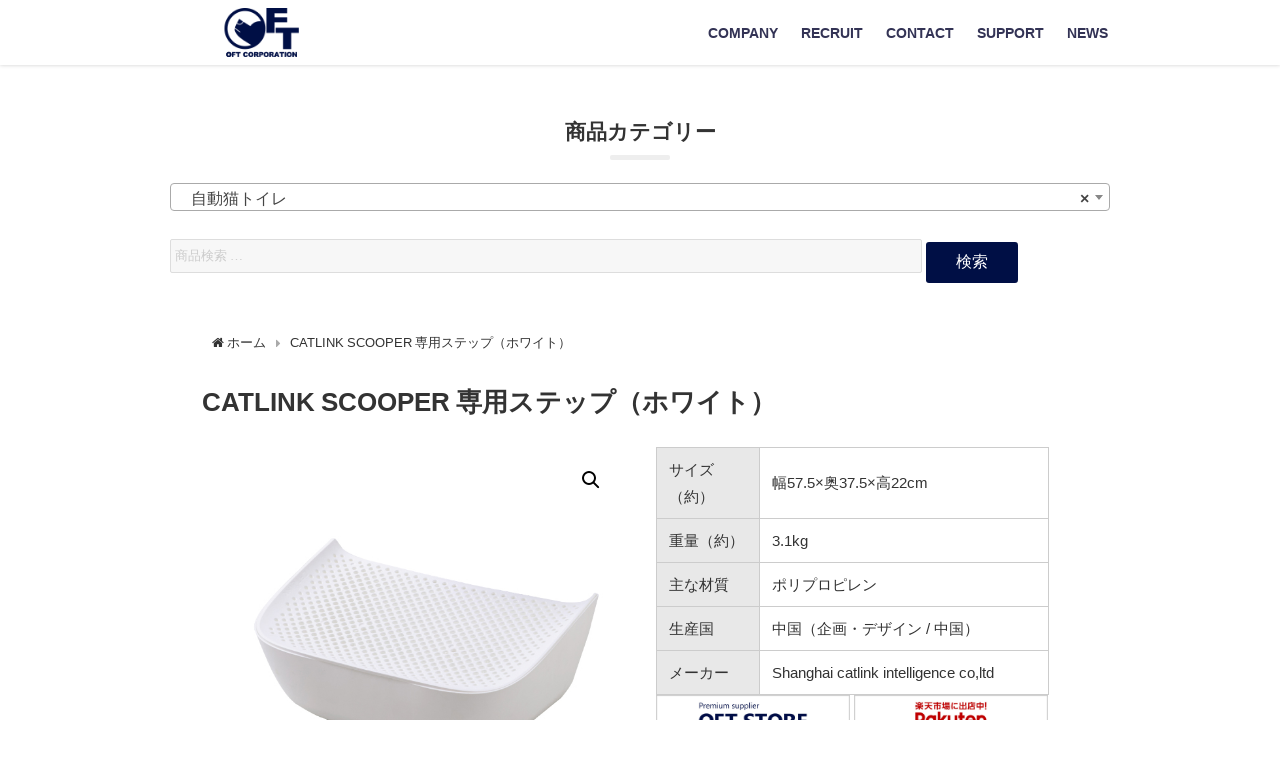

--- FILE ---
content_type: text/html; charset=UTF-8
request_url: https://oftww.com/product/7121
body_size: 21753
content:
<!DOCTYPE html>
<html lang="ja"><head>
<meta charset="utf-8">
<meta http-equiv="X-UA-Compatible" content="IE=edge">
<meta name="viewport" content="width=device-width, initial-scale=1" />
<title>CATLINK SCOOPER 専用ステップ（ホワイト） | 株式会社オーエフティー</title>
<meta name="description" content="CATLINK SCOOPER PROの専用のステップ。旧型SCOOPER(SCOOPER PRO以前の型)にも使用できます。設置は工具要らずで置くだけカンタン！ステップを設置することで、SCOOPE">
<meta name="thumbnail" content="https://oftww.com/wp-content/uploads/2020/10/catlink_step.jpg" /><!-- Diver OGP -->
<meta property="og:locale" content="ja_JP" />
<meta property="og:title" content="CATLINK SCOOPER 専用ステップ（ホワイト）" />
<meta property="og:description" content="CATLINK SCOOPER PROの専用のステップ。旧型SCOOPER(SCOOPER PRO以前の型)にも使用できます。設置は工具要らずで置くだけカンタン！ステップを設置することで、SCOOPE" />
<meta property="og:type" content="article" />
<meta property="og:url" content="https://oftww.com/product/7121" />
<meta property="og:image" content="https://oftww.com/wp-content/uploads/2020/10/catlink_step.jpg" />
<meta property="og:site_name" content="株式会社オーエフティー" />
<meta name="twitter:card" content="summary_large_image" />
<meta name="twitter:title" content="CATLINK SCOOPER 専用ステップ（ホワイト）" />
<meta name="twitter:url" content="https://oftww.com/product/7121" />
<meta name="twitter:description" content="CATLINK SCOOPER PROの専用のステップ。旧型SCOOPER(SCOOPER PRO以前の型)にも使用できます。設置は工具要らずで置くだけカンタン！ステップを設置することで、SCOOPE" />
<meta name="twitter:image" content="https://oftww.com/wp-content/uploads/2020/10/catlink_step.jpg" />
<!-- / Diver OGP -->
<link rel="canonical" href="https://oftww.com/product/7121">
<link rel="shortcut icon" href="https://oftww.com/wp-content/uploads/2021/03/favicon-1.png">
<!--[if IE]>
		<link rel="shortcut icon" href="https://oftww.com/wp-content/uploads/2021/03/favicon-2.png">
<![endif]-->
<link rel="apple-touch-icon" href="https://oftww.com/wp-content/uploads/2021/03/favicon2.png" />
	
<!-- - - - - Googleフォントアイコン読み込み - - - - -->
<link href="https://fonts.googleapis.com/icon?family=Material+Icons" rel="stylesheet">
<!-- - - - - Googleフォントアイコン読み込み - - - - -->



<!-- - - - - CATLINKランディングページでのみ使用 ここから - - - - -->

<!-- - - - - CATLINKランディングページでのみ使用 ここまで - - - - -->









<!-- - - - - CATLINKランディングページにのみインクルード ここから - - - - -->
<!-- - - - - CATLINKランディングページにのみインクルード ここまで - - - - -->


<!-------Blliriant Pad SMART のランディングページのみに使用　ここから------>
<!-- - - - - Blliriant Pad SMART のランディングページのみに使用 ここまで - - - - -->

<!-- - - - -Blliriant Pad SMART のみインクルード ここから - - - - -->
<!-- - - - - Blliriant Pad SMART ランディングページにのみインクルード ここまで - - - - -->


















<!-------PeeWee木製ペレット のランディングページのみに使用　ここから------>
<!-- - - - - PeeWee のランディングページのみに使用 ここまで - - - - -->

<!-- - - - - PeeWee のみインクルード ここから - - - - -->
<!-- - - - - PeeWee木製ペレット ランディングページにのみインクルード ここまで - - - - -->


<!-------サスティナブリーユアーズ のランディングページのみに使用　ここから------>
<!-- - - - - サスティナブリーユアーズ のランディングページのみに使用 ここまで - - - - -->

<!-- - - - - サスティナブリーユアーズ のみインクルード ここから - - - - -->
<!-- - - - - サスティナブリーユアーズ ランディングページにのみインクルード ここまで - - - - -->




























<meta name='robots' content='max-image-preview' />
<link rel='dns-prefetch' href='//code.typesquare.com' />
<link rel='dns-prefetch' href='//ajax.googleapis.com' />
<link rel='dns-prefetch' href='//cdnjs.cloudflare.com' />
<link rel="alternate" type="application/rss+xml" title="株式会社オーエフティー &raquo; フィード" href="https://oftww.com/feed" />
<link rel="alternate" type="application/rss+xml" title="株式会社オーエフティー &raquo; コメントフィード" href="https://oftww.com/comments/feed" />
<link rel='stylesheet'  href='https://oftww.com/wp-content/plugins/instagram-feed/css/sbi-styles.min.css?ver=6.1&#038;theme=4.9.7'  media='all'>
<link rel='stylesheet'  href='https://oftww.com/wp-includes/css/dist/block-library/style.min.css?ver=6.1.9&#038;theme=4.9.7'  media='all'>
<link rel='stylesheet'  href='https://oftww.com/wp-content/plugins/woocommerce/packages/woocommerce-blocks/build/wc-blocks-vendors-style.css?ver=8.7.5&#038;theme=4.9.7'  media='all'>
<link rel='stylesheet'  href='https://oftww.com/wp-content/plugins/woocommerce/packages/woocommerce-blocks/build/wc-blocks-style.css?ver=8.7.5&#038;theme=4.9.7'  media='all'>
<link rel='stylesheet'  href='https://oftww.com/wp-includes/css/classic-themes.min.css?ver=1&#038;theme=4.9.7'  media='all'>
<style id='global-styles-inline-css' type='text/css'>
body{--wp--preset--color--black: #000;--wp--preset--color--cyan-bluish-gray: #abb8c3;--wp--preset--color--white: #fff;--wp--preset--color--pale-pink: #f78da7;--wp--preset--color--vivid-red: #cf2e2e;--wp--preset--color--luminous-vivid-orange: #ff6900;--wp--preset--color--luminous-vivid-amber: #fcb900;--wp--preset--color--light-green-cyan: #7bdcb5;--wp--preset--color--vivid-green-cyan: #00d084;--wp--preset--color--pale-cyan-blue: #8ed1fc;--wp--preset--color--vivid-cyan-blue: #0693e3;--wp--preset--color--vivid-purple: #9b51e0;--wp--preset--color--light-blue: #70b8f1;--wp--preset--color--light-red: #ff8178;--wp--preset--color--light-green: #2ac113;--wp--preset--color--light-yellow: #ffe822;--wp--preset--color--light-orange: #ffa30d;--wp--preset--color--blue: #00f;--wp--preset--color--red: #f00;--wp--preset--color--purple: #674970;--wp--preset--color--gray: #ccc;--wp--preset--gradient--vivid-cyan-blue-to-vivid-purple: linear-gradient(135deg,rgba(6,147,227,1) 0%,rgb(155,81,224) 100%);--wp--preset--gradient--light-green-cyan-to-vivid-green-cyan: linear-gradient(135deg,rgb(122,220,180) 0%,rgb(0,208,130) 100%);--wp--preset--gradient--luminous-vivid-amber-to-luminous-vivid-orange: linear-gradient(135deg,rgba(252,185,0,1) 0%,rgba(255,105,0,1) 100%);--wp--preset--gradient--luminous-vivid-orange-to-vivid-red: linear-gradient(135deg,rgba(255,105,0,1) 0%,rgb(207,46,46) 100%);--wp--preset--gradient--very-light-gray-to-cyan-bluish-gray: linear-gradient(135deg,rgb(238,238,238) 0%,rgb(169,184,195) 100%);--wp--preset--gradient--cool-to-warm-spectrum: linear-gradient(135deg,rgb(74,234,220) 0%,rgb(151,120,209) 20%,rgb(207,42,186) 40%,rgb(238,44,130) 60%,rgb(251,105,98) 80%,rgb(254,248,76) 100%);--wp--preset--gradient--blush-light-purple: linear-gradient(135deg,rgb(255,206,236) 0%,rgb(152,150,240) 100%);--wp--preset--gradient--blush-bordeaux: linear-gradient(135deg,rgb(254,205,165) 0%,rgb(254,45,45) 50%,rgb(107,0,62) 100%);--wp--preset--gradient--luminous-dusk: linear-gradient(135deg,rgb(255,203,112) 0%,rgb(199,81,192) 50%,rgb(65,88,208) 100%);--wp--preset--gradient--pale-ocean: linear-gradient(135deg,rgb(255,245,203) 0%,rgb(182,227,212) 50%,rgb(51,167,181) 100%);--wp--preset--gradient--electric-grass: linear-gradient(135deg,rgb(202,248,128) 0%,rgb(113,206,126) 100%);--wp--preset--gradient--midnight: linear-gradient(135deg,rgb(2,3,129) 0%,rgb(40,116,252) 100%);--wp--preset--duotone--dark-grayscale: url('#wp-duotone-dark-grayscale');--wp--preset--duotone--grayscale: url('#wp-duotone-grayscale');--wp--preset--duotone--purple-yellow: url('#wp-duotone-purple-yellow');--wp--preset--duotone--blue-red: url('#wp-duotone-blue-red');--wp--preset--duotone--midnight: url('#wp-duotone-midnight');--wp--preset--duotone--magenta-yellow: url('#wp-duotone-magenta-yellow');--wp--preset--duotone--purple-green: url('#wp-duotone-purple-green');--wp--preset--duotone--blue-orange: url('#wp-duotone-blue-orange');--wp--preset--font-size--small: 13px;--wp--preset--font-size--medium: 20px;--wp--preset--font-size--large: 36px;--wp--preset--font-size--x-large: 42px;--wp--preset--spacing--20: 0.44rem;--wp--preset--spacing--30: 0.67rem;--wp--preset--spacing--40: 1rem;--wp--preset--spacing--50: 1.5rem;--wp--preset--spacing--60: 2.25rem;--wp--preset--spacing--70: 3.38rem;--wp--preset--spacing--80: 5.06rem;}:where(.is-layout-flex){gap: 0.5em;}body .is-layout-flow > .alignleft{float: left;margin-inline-start: 0;margin-inline-end: 2em;}body .is-layout-flow > .alignright{float: right;margin-inline-start: 2em;margin-inline-end: 0;}body .is-layout-flow > .aligncenter{margin-left: auto !important;margin-right: auto !important;}body .is-layout-constrained > .alignleft{float: left;margin-inline-start: 0;margin-inline-end: 2em;}body .is-layout-constrained > .alignright{float: right;margin-inline-start: 2em;margin-inline-end: 0;}body .is-layout-constrained > .aligncenter{margin-left: auto !important;margin-right: auto !important;}body .is-layout-constrained > :where(:not(.alignleft):not(.alignright):not(.alignfull)){max-width: var(--wp--style--global--content-size);margin-left: auto !important;margin-right: auto !important;}body .is-layout-constrained > .alignwide{max-width: var(--wp--style--global--wide-size);}body .is-layout-flex{display: flex;}body .is-layout-flex{flex-wrap: wrap;align-items: center;}body .is-layout-flex > *{margin: 0;}:where(.wp-block-columns.is-layout-flex){gap: 2em;}.has-black-color{color: var(--wp--preset--color--black) !important;}.has-cyan-bluish-gray-color{color: var(--wp--preset--color--cyan-bluish-gray) !important;}.has-white-color{color: var(--wp--preset--color--white) !important;}.has-pale-pink-color{color: var(--wp--preset--color--pale-pink) !important;}.has-vivid-red-color{color: var(--wp--preset--color--vivid-red) !important;}.has-luminous-vivid-orange-color{color: var(--wp--preset--color--luminous-vivid-orange) !important;}.has-luminous-vivid-amber-color{color: var(--wp--preset--color--luminous-vivid-amber) !important;}.has-light-green-cyan-color{color: var(--wp--preset--color--light-green-cyan) !important;}.has-vivid-green-cyan-color{color: var(--wp--preset--color--vivid-green-cyan) !important;}.has-pale-cyan-blue-color{color: var(--wp--preset--color--pale-cyan-blue) !important;}.has-vivid-cyan-blue-color{color: var(--wp--preset--color--vivid-cyan-blue) !important;}.has-vivid-purple-color{color: var(--wp--preset--color--vivid-purple) !important;}.has-black-background-color{background-color: var(--wp--preset--color--black) !important;}.has-cyan-bluish-gray-background-color{background-color: var(--wp--preset--color--cyan-bluish-gray) !important;}.has-white-background-color{background-color: var(--wp--preset--color--white) !important;}.has-pale-pink-background-color{background-color: var(--wp--preset--color--pale-pink) !important;}.has-vivid-red-background-color{background-color: var(--wp--preset--color--vivid-red) !important;}.has-luminous-vivid-orange-background-color{background-color: var(--wp--preset--color--luminous-vivid-orange) !important;}.has-luminous-vivid-amber-background-color{background-color: var(--wp--preset--color--luminous-vivid-amber) !important;}.has-light-green-cyan-background-color{background-color: var(--wp--preset--color--light-green-cyan) !important;}.has-vivid-green-cyan-background-color{background-color: var(--wp--preset--color--vivid-green-cyan) !important;}.has-pale-cyan-blue-background-color{background-color: var(--wp--preset--color--pale-cyan-blue) !important;}.has-vivid-cyan-blue-background-color{background-color: var(--wp--preset--color--vivid-cyan-blue) !important;}.has-vivid-purple-background-color{background-color: var(--wp--preset--color--vivid-purple) !important;}.has-black-border-color{border-color: var(--wp--preset--color--black) !important;}.has-cyan-bluish-gray-border-color{border-color: var(--wp--preset--color--cyan-bluish-gray) !important;}.has-white-border-color{border-color: var(--wp--preset--color--white) !important;}.has-pale-pink-border-color{border-color: var(--wp--preset--color--pale-pink) !important;}.has-vivid-red-border-color{border-color: var(--wp--preset--color--vivid-red) !important;}.has-luminous-vivid-orange-border-color{border-color: var(--wp--preset--color--luminous-vivid-orange) !important;}.has-luminous-vivid-amber-border-color{border-color: var(--wp--preset--color--luminous-vivid-amber) !important;}.has-light-green-cyan-border-color{border-color: var(--wp--preset--color--light-green-cyan) !important;}.has-vivid-green-cyan-border-color{border-color: var(--wp--preset--color--vivid-green-cyan) !important;}.has-pale-cyan-blue-border-color{border-color: var(--wp--preset--color--pale-cyan-blue) !important;}.has-vivid-cyan-blue-border-color{border-color: var(--wp--preset--color--vivid-cyan-blue) !important;}.has-vivid-purple-border-color{border-color: var(--wp--preset--color--vivid-purple) !important;}.has-vivid-cyan-blue-to-vivid-purple-gradient-background{background: var(--wp--preset--gradient--vivid-cyan-blue-to-vivid-purple) !important;}.has-light-green-cyan-to-vivid-green-cyan-gradient-background{background: var(--wp--preset--gradient--light-green-cyan-to-vivid-green-cyan) !important;}.has-luminous-vivid-amber-to-luminous-vivid-orange-gradient-background{background: var(--wp--preset--gradient--luminous-vivid-amber-to-luminous-vivid-orange) !important;}.has-luminous-vivid-orange-to-vivid-red-gradient-background{background: var(--wp--preset--gradient--luminous-vivid-orange-to-vivid-red) !important;}.has-very-light-gray-to-cyan-bluish-gray-gradient-background{background: var(--wp--preset--gradient--very-light-gray-to-cyan-bluish-gray) !important;}.has-cool-to-warm-spectrum-gradient-background{background: var(--wp--preset--gradient--cool-to-warm-spectrum) !important;}.has-blush-light-purple-gradient-background{background: var(--wp--preset--gradient--blush-light-purple) !important;}.has-blush-bordeaux-gradient-background{background: var(--wp--preset--gradient--blush-bordeaux) !important;}.has-luminous-dusk-gradient-background{background: var(--wp--preset--gradient--luminous-dusk) !important;}.has-pale-ocean-gradient-background{background: var(--wp--preset--gradient--pale-ocean) !important;}.has-electric-grass-gradient-background{background: var(--wp--preset--gradient--electric-grass) !important;}.has-midnight-gradient-background{background: var(--wp--preset--gradient--midnight) !important;}.has-small-font-size{font-size: var(--wp--preset--font-size--small) !important;}.has-medium-font-size{font-size: var(--wp--preset--font-size--medium) !important;}.has-large-font-size{font-size: var(--wp--preset--font-size--large) !important;}.has-x-large-font-size{font-size: var(--wp--preset--font-size--x-large) !important;}
.wp-block-navigation a:where(:not(.wp-element-button)){color: inherit;}
:where(.wp-block-columns.is-layout-flex){gap: 2em;}
.wp-block-pullquote{font-size: 1.5em;line-height: 1.6;}
</style>
<link rel='stylesheet'  href='https://oftww.com/wp-content/plugins/contact-form-7/includes/css/styles.css?ver=5.6.4&#038;theme=4.9.7'  media='all'>
<link rel='stylesheet'  href='https://oftww.com/wp-content/plugins/widget-options/assets/css/widget-options.css?theme=4.9.7'  media='all'>
<link rel='stylesheet'  href='https://oftww.com/wp-content/plugins/woocommerce/assets/css/photoswipe/photoswipe.min.css?ver=7.1.0&#038;theme=4.9.7'  media='all'>
<link rel='stylesheet'  href='https://oftww.com/wp-content/plugins/woocommerce/assets/css/photoswipe/default-skin/default-skin.min.css?ver=7.1.0&#038;theme=4.9.7'  media='all'>
<link rel='stylesheet'  href='https://oftww.com/wp-content/plugins/woocommerce/assets/css/woocommerce-layout.css?ver=7.1.0&#038;theme=4.9.7'  media='all'>
<link rel='stylesheet'  href='https://oftww.com/wp-content/plugins/woocommerce/assets/css/woocommerce-smallscreen.css?ver=7.1.0&#038;theme=4.9.7'  media='only screen and (max-width: 768px)'>
<link rel='stylesheet'  href='https://oftww.com/wp-content/plugins/woocommerce/assets/css/woocommerce.css?ver=7.1.0&#038;theme=4.9.7'  media='all'>
<style id='woocommerce-inline-inline-css' type='text/css'>
.woocommerce form .form-row .required { visibility: visible; }
</style>
<link rel='stylesheet'  href='https://oftww.com/wp-content/plugins/yith-woocommerce-catalog-mode/assets/css/frontend.min.css?ver=2.16.1&#038;theme=4.9.7'  media='all'>
<style id='ywctm-frontend-inline-css' type='text/css'>
form.cart button.single_add_to_cart_button, form.cart .quantity, table.variations, form.variations_form, .single_variation_wrap .variations_button, .widget.woocommerce.widget_shopping_cart{display: none !important}
</style>
<link rel='stylesheet'  href='https://oftww.com/wp-content/themes/diver/css/style.min.css?ver=6.1.9&#038;theme=4.9.7'  media='all'>
<link rel='stylesheet'  href='https://oftww.com/wp-content/themes/diver_child/style.css?theme=4.9.7'  media='all'>
<link rel='stylesheet'  href='https://oftww.com/wp-content/plugins/cf7-conditional-fields/style.css?ver=2.2.9&#038;theme=4.9.7'  media='all'>
<script src='https://ajax.googleapis.com/ajax/libs/jquery/3.6.0/jquery.min.js?ver=3.6.0' id='jquery-js'></script>
<script src='//code.typesquare.com/static/5b0e3c4aee6847bda5a036abac1e024a/ts307f.js?fadein=0&#038;ver=2.0.3' id='typesquare_std-js'></script>
<link rel="https://api.w.org/" href="https://oftww.com/wp-json/" /><link rel="alternate" type="application/json" href="https://oftww.com/wp-json/wp/v2/product/328" /><link rel="EditURI" type="application/rsd+xml" title="RSD" href="https://oftww.com/xmlrpc.php?rsd" />
<link rel="wlwmanifest" type="application/wlwmanifest+xml" href="https://oftww.com/wp-includes/wlwmanifest.xml" />
<meta name="generator" content="WordPress 6.1.9" />
<meta name="generator" content="WooCommerce 7.1.0" />
<link rel='shortlink' href='https://oftww.com/?p=328' />
<link rel="alternate" type="application/json+oembed" href="https://oftww.com/wp-json/oembed/1.0/embed?url=https%3A%2F%2Foftww.com%2Fproduct%2F7121" />
<link rel="alternate" type="text/xml+oembed" href="https://oftww.com/wp-json/oembed/1.0/embed?url=https%3A%2F%2Foftww.com%2Fproduct%2F7121&#038;format=xml" />
      <script>
      (function(i,s,o,g,r,a,m){i['GoogleAnalyticsObject']=r;i[r]=i[r]||function(){(i[r].q=i[r].q||[]).push(arguments)},i[r].l=1*new Date();a=s.createElement(o),m=s.getElementsByTagName(o)[0];a.async=1;a.src=g;m.parentNode.insertBefore(a,m)})(window,document,'script','//www.google-analytics.com/analytics.js','ga');ga('create',"UA-39121186-1",'auto');ga('send','pageview');</script>
      <script type="application/ld+json" class="json-ld">[]</script>
<style>body{background-image:url('');}</style><style>#onlynav ul ul,#nav_fixed #nav ul ul,.header-logo #nav ul ul {display:none;}#onlynav ul li:hover > ul,#nav_fixed #nav ul li:hover > ul,.header-logo #nav ul li:hover > ul{display:block;}</style><style>body{background-color:#ffffff;color:#333333;}:where(a){color:#333355;}:where(a):hover{color:#6495ED}:where(.content){color:#000;}:where(.content) a{color:#6f97bc;}:where(.content) a:hover{color:#6495ED;}.header-wrap,#header ul.sub-menu, #header ul.children,#scrollnav,.description_sp{background:rgba(255,255,255,0.7);color:#333333}.header-wrap a,#scrollnav a,div.logo_title{color:#333355;}.header-wrap a:hover,div.logo_title:hover{color:#6495ED}.drawer-nav-btn span{background-color:#333355;}.drawer-nav-btn:before,.drawer-nav-btn:after {border-color:#333355;}#scrollnav ul li a{background:rgba(255,255,255,.8);color:#505050}.header_small_menu{background:#5d8ac1;color:#fff}.header_small_menu a{color:#fff}.header_small_menu a:hover{color:#6495ED}#nav_fixed.fixed, #nav_fixed #nav ul ul{background:#ffffff;color:#333333}#nav_fixed.fixed a,#nav_fixed .logo_title{color:#333355}#nav_fixed.fixed a:hover{color:#6495ED}#nav_fixed .drawer-nav-btn:before,#nav_fixed .drawer-nav-btn:after{border-color:#333355;}#nav_fixed .drawer-nav-btn span{background-color:#333355;}#onlynav{background:#fff;color:#333}#onlynav ul li a{color:#333}#onlynav ul ul.sub-menu{background:#fff}#onlynav div > ul > li > a:before{border-color:#333}#onlynav ul > li:hover > a:hover,#onlynav ul>li:hover>a,#onlynav ul>li:hover li:hover>a,#onlynav ul li:hover ul li ul li:hover > a{background:#5d8ac1;color:#494949}#onlynav ul li ul li ul:before{border-left-color:#494949}#onlynav ul li:last-child ul li ul:before{border-right-color:#494949}#bigfooter{background:#eeeeee;color:#686868}#bigfooter a{color:#686868}#bigfooter a:hover{color:#6495ED}#footer{background:#000f45;color:#999}#footer a{color:#c3c3c3}#footer a:hover{color:#6495ED}#sidebar .widget{background:#fff;color:#333;}#sidebar .widget a{color:#333355;}#sidebar .widget a:hover{color:#6495ED;}.post-box-contents,#main-wrap #pickup_posts_container img,.hentry, #single-main .post-sub,.navigation,.single_thumbnail,.in_loop,#breadcrumb,.pickup-cat-list,.maintop-widget, .mainbottom-widget,#share_plz,.sticky-post-box,.catpage_content_wrap,.cat-post-main{background:#fff;}.post-box{border-color:#eee;}.drawer_content_title,.searchbox_content_title{background:#eee;color:#333;}.drawer-nav,#header_search{background:#fff}.drawer-nav,.drawer-nav a,#header_search,#header_search a{color:#000}#footer_sticky_menu{background:#1e73be}.footermenu_col{background:#1e73be;color:#333;}a.page-numbers{background:#afafaf;color:#fff;}.pagination .current{background:#607d8b;color:#fff;}</style><style>@media screen and (min-width:1201px){#main-wrap,.header-wrap .header-logo,.header_small_content,.bigfooter_wrap,.footer_content,.container_top_widget,.container_bottom_widget{width:75%;}}@media screen and (max-width:1200px){ #main-wrap,.header-wrap .header-logo, .header_small_content, .bigfooter_wrap,.footer_content, .container_top_widget, .container_bottom_widget{width:96%;}}@media screen and (max-width:768px){#main-wrap,.header-wrap .header-logo,.header_small_content,.bigfooter_wrap,.footer_content,.container_top_widget,.container_bottom_widget{width:100%;}}@media screen and (min-width:960px){#sidebar {width:280px;}}#pickup_posts_container li > a,.post-box-thumbnail__wrap::before{padding-top:100%;}</style><style>@media screen and (min-width:1201px){#main-wrap{width:70%;}}@media screen and (max-width:1200px){ #main-wrap{width:95%;}}</style><style type="text/css" id="diver-custom-heading-css">.content h2:where(:not([class])),:where(.is-editor-blocks) :where(.content) h2:not(.sc_heading){color:#fff;background-color:#000f45;text-align:left;border-radius:5px;}.content h3:where(:not([class])),:where(.is-editor-blocks) :where(.content) h3:not(.sc_heading){color:#000f45;background-color:#000f45;text-align:left;}.content h3:where(:not([class])):after,:where(.is-editor-blocks) :where(.content) h3:not(.sc_heading):after{content:"";position:absolute;top:100%;left:1.5em;right:auto;bottom:auto;border:.5em solid transparent;border-top-color:#000f45;}.content h4:where(:not([class])),:where(.is-editor-blocks) :where(.content) h4:not(.sc_heading){color:#000f45;background-color:#000f45;text-align:left;border-top:2px solid #000f45;border-bottom:2px solid #000f45;background:transparent;padding-left:0px;padding-right:0px;}.content h5:where(:not([class])),:where(.is-editor-blocks) :where(.content) h5:not(.sc_heading){color:#000f45;}</style>	<noscript><style>.woocommerce-product-gallery{ opacity: 1 !important; }</style></noscript>
	<link rel="icon" href="https://oftww.com/wp-content/uploads/2021/03/cropped-favicon-32x32.png" sizes="32x32" />
<link rel="icon" href="https://oftww.com/wp-content/uploads/2021/03/cropped-favicon-192x192.png" sizes="192x192" />
<link rel="apple-touch-icon" href="https://oftww.com/wp-content/uploads/2021/03/cropped-favicon-180x180.png" />
<meta name="msapplication-TileImage" content="https://oftww.com/wp-content/uploads/2021/03/cropped-favicon-270x270.png" />
		<style type="text/css" id="wp-custom-css">
			.home #main > section.wrap-post-box, .home #main > .pagination {
    display: none;
}

.sc_article_title{
display:inline-block;
}
.sc_article_cat{
width:6em!important;
text-align:center;
}

.sc_article_title {
	box-shadow:none;
}

.header-logo #nav ul li ul a, #onlynav ul li ul a, #nav_fixed #nav ul li ul a {
    text-align: left;
}

.home>#container>#main-wrap>#main>.pagination {
	display:none;
}

img {
  image-rendering: -webkit-optimize-contrast;
}
		</style>
		
<script src="https://www.youtube.com/iframe_api"></script>





<!-- LP用の広告アナリティクス　-->
<!-- LP用の広告アナリティクス　-->
	
	
	

	

	

    

    
    
    

</head>

<body itemscope="itemscope" itemtype="http://schema.org/WebPage" class="product-template-default single single-product postid-328 wp-embed-responsive theme-diver woocommerce woocommerce-page woocommerce-no-js  l-sidebar-none">


<div id="container">
<!-- header -->
	<!-- lpページでは表示しない -->
	<div id="header" class="clearfix">
					<header class="header-wrap" role="banner" itemscope="itemscope" itemtype="http://schema.org/WPHeader">
		
			<div class="header-logo clearfix">
				<!-- 	<button type="button" class="drawer-toggle drawer-hamburger">
	  <span class="sr-only">toggle navigation</span>
	  <span class="drawer-hamburger-icon"></span>
	</button> -->

	<div class="drawer-nav-btn-wrap"><span class="drawer-nav-btn"><span></span></span></div>



				<!-- /Navigation -->
				<div id="logo">
										<a href="https://oftww.com/">
													<img src="https://oftww.com/wp-content/uploads/2022/06/rogo260.png" alt="株式会社オーエフティー">
											</a>
				</div>
									<nav id="nav" role="navigation" itemscope="itemscope" itemtype="http://scheme.org/SiteNavigationElement">
						<div class="menu-%e3%83%98%e3%83%83%e3%83%80%e3%83%bc%e3%83%a1%e3%83%8b%e3%83%a5%e3%83%bc-container"><ul id="mainnavul" class="menu"><li id="menu-item-16633" class="menu-item menu-item-type-post_type menu-item-object-page menu-item-has-children menu-item-16633"><a href="https://oftww.com/company/business">COMPANY</a>
<ul class="sub-menu">
	<li id="menu-item-243" class="menu-item menu-item-type-post_type menu-item-object-page menu-item-243"><a href="https://oftww.com/company/about">会社概要</a></li>
	<li id="menu-item-242" class="menu-item menu-item-type-post_type menu-item-object-page menu-item-242"><a href="https://oftww.com/company/greeting">代表挨拶</a></li>
	<li id="menu-item-22010" class="menu-item menu-item-type-post_type menu-item-object-page menu-item-22010"><a href="https://oftww.com/company/culture">OFT CULTURE</a></li>
	<li id="menu-item-241" class="menu-item menu-item-type-post_type menu-item-object-page menu-item-241"><a href="https://oftww.com/company/business">事業内容</a></li>
	<li id="menu-item-240" class="menu-item menu-item-type-post_type menu-item-object-page menu-item-240"><a href="https://oftww.com/company/access">アクセス</a></li>
	<li id="menu-item-244" class="menu-item menu-item-type-post_type menu-item-object-page menu-item-244"><a href="https://oftww.com/company/department">部門紹介</a></li>
	<li id="menu-item-16631" class="menu-item menu-item-type-post_type menu-item-object-page menu-item-16631"><a href="https://oftww.com/company/confidential_information">機密情報の取り扱い</a></li>
	<li id="menu-item-26069" class="menu-item menu-item-type-post_type menu-item-object-page menu-item-26069"><a href="https://oftww.com/company/payment">クロネコ掛け払いをご利用のお客様へ</a></li>
</ul>
</li>
<li id="menu-item-245" class="menu-item menu-item-type-post_type menu-item-object-page menu-item-has-children menu-item-245"><a href="https://oftww.com/recruit">RECRUIT</a>
<ul class="sub-menu">
	<li id="menu-item-248" class="menu-item menu-item-type-post_type menu-item-object-page menu-item-248"><a href="https://oftww.com/recruit/recruit_newgraduates">新卒採用</a></li>
	<li id="menu-item-246" class="menu-item menu-item-type-post_type menu-item-object-page menu-item-246"><a href="https://oftww.com/recruit/recruit_career">キャリア採用</a></li>
	<li id="menu-item-247" class="menu-item menu-item-type-post_type menu-item-object-page menu-item-247"><a href="https://oftww.com/recruit/recruit_parttimejob">パート・アルバイト採用</a></li>
</ul>
</li>
<li id="menu-item-249" class="menu-item menu-item-type-post_type menu-item-object-page menu-item-has-children menu-item-249"><a href="https://oftww.com/contact">CONTACT</a>
<ul class="sub-menu">
	<li id="menu-item-16081" class="menu-item menu-item-type-post_type menu-item-object-page menu-item-16081"><a href="https://oftww.com/contact">お問い合わせ</a></li>
</ul>
</li>
<li id="menu-item-252" class="menu-item menu-item-type-post_type menu-item-object-page menu-item-has-children menu-item-252"><a href="https://oftww.com/customers_support">SUPPORT</a>
<ul class="sub-menu">
	<li id="menu-item-258" class="menu-item menu-item-type-post_type menu-item-object-page menu-item-258"><a href="https://oftww.com/customers_support/support">商品別サポート</a></li>
	<li id="menu-item-253" class="menu-item menu-item-type-post_type menu-item-object-page menu-item-253"><a href="https://oftww.com/customers_support/maintenance">修理依頼について</a></li>
	<li id="menu-item-254" class="menu-item menu-item-type-post_type menu-item-object-page menu-item-254"><a href="https://oftww.com/customers_support/failure">初期不良について</a></li>
	<li id="menu-item-255" class="menu-item menu-item-type-post_type menu-item-object-page menu-item-255"><a href="https://oftww.com/customers_support/instructions">取扱説明書</a></li>
</ul>
</li>
<li id="menu-item-19163" class="menu-item menu-item-type-taxonomy menu-item-object-category menu-item-has-children menu-item-19163"><a href="https://oftww.com/category/newsrelease">NEWS</a>
<ul class="sub-menu">
	<li id="menu-item-18973" class="menu-item menu-item-type-taxonomy menu-item-object-category menu-item-18973"><a href="https://oftww.com/category/newsrelease/notices">重要</a></li>
	<li id="menu-item-18971" class="menu-item menu-item-type-taxonomy menu-item-object-category menu-item-18971"><a href="https://oftww.com/category/newsrelease/newitem">新商品</a></li>
	<li id="menu-item-18974" class="menu-item menu-item-type-taxonomy menu-item-object-category menu-item-18974"><a href="https://oftww.com/category/newsrelease/medi">メディア</a></li>
	<li id="menu-item-18975" class="menu-item menu-item-type-taxonomy menu-item-object-category menu-item-18975"><a href="https://oftww.com/category/insight">OFT insight</a></li>
</ul>
</li>
</ul></div>					</nav>
							</div>
		</header>
		<nav id="scrollnav" class="inline-nospace" role="navigation" itemscope="itemscope" itemtype="http://scheme.org/SiteNavigationElement">
					</nav>
		
		<div id="nav_fixed">
		<div class="header-logo clearfix">
			<!-- Navigation -->
			<!-- 	<button type="button" class="drawer-toggle drawer-hamburger">
	  <span class="sr-only">toggle navigation</span>
	  <span class="drawer-hamburger-icon"></span>
	</button> -->

	<div class="drawer-nav-btn-wrap"><span class="drawer-nav-btn"><span></span></span></div>



			<!-- /Navigation -->
			<div class="logo clearfix">
				<a href="https://oftww.com/">
					
													<img src="https://oftww.com/wp-content/uploads/2022/06/rogo260.png" alt="株式会社オーエフティー" width="250" height="60">
													
									</a>
			</div>
					<nav id="nav" role="navigation" itemscope="itemscope" itemtype="http://scheme.org/SiteNavigationElement">
				<div class="menu-%e3%83%98%e3%83%83%e3%83%80%e3%83%bc%e3%83%a1%e3%83%8b%e3%83%a5%e3%83%bc-container"><ul id="fixnavul" class="menu"><li class="menu-item menu-item-type-post_type menu-item-object-page menu-item-has-children menu-item-16633"><a href="https://oftww.com/company/business">COMPANY</a>
<ul class="sub-menu">
	<li class="menu-item menu-item-type-post_type menu-item-object-page menu-item-243"><a href="https://oftww.com/company/about">会社概要</a></li>
	<li class="menu-item menu-item-type-post_type menu-item-object-page menu-item-242"><a href="https://oftww.com/company/greeting">代表挨拶</a></li>
	<li class="menu-item menu-item-type-post_type menu-item-object-page menu-item-22010"><a href="https://oftww.com/company/culture">OFT CULTURE</a></li>
	<li class="menu-item menu-item-type-post_type menu-item-object-page menu-item-241"><a href="https://oftww.com/company/business">事業内容</a></li>
	<li class="menu-item menu-item-type-post_type menu-item-object-page menu-item-240"><a href="https://oftww.com/company/access">アクセス</a></li>
	<li class="menu-item menu-item-type-post_type menu-item-object-page menu-item-244"><a href="https://oftww.com/company/department">部門紹介</a></li>
	<li class="menu-item menu-item-type-post_type menu-item-object-page menu-item-16631"><a href="https://oftww.com/company/confidential_information">機密情報の取り扱い</a></li>
	<li class="menu-item menu-item-type-post_type menu-item-object-page menu-item-26069"><a href="https://oftww.com/company/payment">クロネコ掛け払いをご利用のお客様へ</a></li>
</ul>
</li>
<li class="menu-item menu-item-type-post_type menu-item-object-page menu-item-has-children menu-item-245"><a href="https://oftww.com/recruit">RECRUIT</a>
<ul class="sub-menu">
	<li class="menu-item menu-item-type-post_type menu-item-object-page menu-item-248"><a href="https://oftww.com/recruit/recruit_newgraduates">新卒採用</a></li>
	<li class="menu-item menu-item-type-post_type menu-item-object-page menu-item-246"><a href="https://oftww.com/recruit/recruit_career">キャリア採用</a></li>
	<li class="menu-item menu-item-type-post_type menu-item-object-page menu-item-247"><a href="https://oftww.com/recruit/recruit_parttimejob">パート・アルバイト採用</a></li>
</ul>
</li>
<li class="menu-item menu-item-type-post_type menu-item-object-page menu-item-has-children menu-item-249"><a href="https://oftww.com/contact">CONTACT</a>
<ul class="sub-menu">
	<li class="menu-item menu-item-type-post_type menu-item-object-page menu-item-16081"><a href="https://oftww.com/contact">お問い合わせ</a></li>
</ul>
</li>
<li class="menu-item menu-item-type-post_type menu-item-object-page menu-item-has-children menu-item-252"><a href="https://oftww.com/customers_support">SUPPORT</a>
<ul class="sub-menu">
	<li class="menu-item menu-item-type-post_type menu-item-object-page menu-item-258"><a href="https://oftww.com/customers_support/support">商品別サポート</a></li>
	<li class="menu-item menu-item-type-post_type menu-item-object-page menu-item-253"><a href="https://oftww.com/customers_support/maintenance">修理依頼について</a></li>
	<li class="menu-item menu-item-type-post_type menu-item-object-page menu-item-254"><a href="https://oftww.com/customers_support/failure">初期不良について</a></li>
	<li class="menu-item menu-item-type-post_type menu-item-object-page menu-item-255"><a href="https://oftww.com/customers_support/instructions">取扱説明書</a></li>
</ul>
</li>
<li class="menu-item menu-item-type-taxonomy menu-item-object-category menu-item-has-children menu-item-19163"><a href="https://oftww.com/category/newsrelease">NEWS</a>
<ul class="sub-menu">
	<li class="menu-item menu-item-type-taxonomy menu-item-object-category menu-item-18973"><a href="https://oftww.com/category/newsrelease/notices">重要</a></li>
	<li class="menu-item menu-item-type-taxonomy menu-item-object-category menu-item-18971"><a href="https://oftww.com/category/newsrelease/newitem">新商品</a></li>
	<li class="menu-item menu-item-type-taxonomy menu-item-object-category menu-item-18974"><a href="https://oftww.com/category/newsrelease/medi">メディア</a></li>
	<li class="menu-item menu-item-type-taxonomy menu-item-object-category menu-item-18975"><a href="https://oftww.com/category/insight">OFT insight</a></li>
</ul>
</li>
</ul></div>			</nav>
				</div>
	</div>
							</div>
	<div class="d_sp">
		</div>
	
			<div class="container_top_widget">
			<div class="container_top_widget_content clearfix">
			<div id="woocommerce_product_categories-9" class="widget containertop-widget containerwidget woocommerce widget_product_categories"><div class="wrap-post-title">商品カテゴリー</div><select  name='product_cat' id='product_cat' class='dropdown_product_cat'>
	<option value=''>選択してください</option>
	<option class="level-0" value="itemlist">商品一覧</option>
	<option class="level-0" value="dogitem">犬用品</option>
	<option class="level-1" value="dogcart">&nbsp;&nbsp;&nbsp;ペットカート</option>
	<option class="level-1" value="doghardcarry">&nbsp;&nbsp;&nbsp;ハードキャリー</option>
	<option class="level-1" value="dogcastercarry">&nbsp;&nbsp;&nbsp;キャスターキャリー</option>
	<option class="level-1" value="dogsoftcarry">&nbsp;&nbsp;&nbsp;ソフトキャリー</option>
	<option class="level-1" value="dogcircle">&nbsp;&nbsp;&nbsp;サークル</option>
	<option class="level-1" value="dogdrive">&nbsp;&nbsp;&nbsp;おでかけ・ドライブ</option>
	<option class="level-1" value="outdoor">&nbsp;&nbsp;&nbsp;アウトドア</option>
	<option class="level-1" value="dogtoilet">&nbsp;&nbsp;&nbsp;トイレ</option>
	<option class="level-1" value="dogfeed">&nbsp;&nbsp;&nbsp;給餌器・給水器</option>
	<option class="level-1" value="dogstocker">&nbsp;&nbsp;&nbsp;フードストッカー</option>
	<option class="level-1" value="dogtoy">&nbsp;&nbsp;&nbsp;おもちゃ</option>
	<option class="level-1" value="dogcare">&nbsp;&nbsp;&nbsp;ケア</option>
	<option class="level-1" value="dogcaring">&nbsp;&nbsp;&nbsp;介護</option>
	<option class="level-0" value="catitem">猫用品</option>
	<option class="level-1" value="catcircle">&nbsp;&nbsp;&nbsp;サークル</option>
	<option class="level-1" value="catinterior">&nbsp;&nbsp;&nbsp;インテリア</option>
	<option class="level-1" value="catcart">&nbsp;&nbsp;&nbsp;ペットカート</option>
	<option class="level-1" value="catcastercarry">&nbsp;&nbsp;&nbsp;キャスターキャリー</option>
	<option class="level-1" value="cathardcarry">&nbsp;&nbsp;&nbsp;ハードキャリー</option>
	<option class="level-1" value="catsoftcarry">&nbsp;&nbsp;&nbsp;ソフトキャリー</option>
	<option class="level-1" value="catbed">&nbsp;&nbsp;&nbsp;ベッド</option>
	<option class="level-1" value="catautotoilet" selected="selected">&nbsp;&nbsp;&nbsp;自動猫トイレ</option>
	<option class="level-1" value="cattoilet">&nbsp;&nbsp;&nbsp;トイレ本体</option>
	<option class="level-1" value="catlitter">&nbsp;&nbsp;&nbsp;猫砂用品</option>
	<option class="level-1" value="cattower">&nbsp;&nbsp;&nbsp;キャットタワー</option>
	<option class="level-1" value="cattoy">&nbsp;&nbsp;&nbsp;おもちゃ・爪とぎ</option>
	<option class="level-1" value="catfeed">&nbsp;&nbsp;&nbsp;給餌器・給水器</option>
	<option class="level-1" value="catstocker">&nbsp;&nbsp;&nbsp;フードストッカー</option>
	<option class="level-1" value="catoutdoor">&nbsp;&nbsp;&nbsp;おでかけ</option>
</select>
</div><div id="woocommerce_product_search-13" class="widget containertop-widget containerwidget woocommerce widget_product_search"><form role="search" method="get" class="woocommerce-product-search" action="https://oftww.com/">
	<label class="screen-reader-text" for="woocommerce-product-search-field-0">検索対象:</label>
	<input type="search" id="woocommerce-product-search-field-0" class="search-field" placeholder="商品検索 &hellip;" value="" name="s" />
	<button type="submit" value="検索" class="wp-element-button">検索</button>
	<input type="hidden" name="post_type" value="product" />
</form>
</div>			</div>
		</div>
	

<div id="main-wrap">
	<!-- main -->
		<div class="l-main-container">
		<main id="single-main"  style="" role="main">
					
								<div id="breadcrumb"><ul itemscope itemtype="http://schema.org/BreadcrumbList"><li itemprop="itemListElement" itemscope itemtype="http://schema.org/ListItem"><a href="https://oftww.com/" itemprop="item"><span itemprop="name"><i class="fa fa-home" aria-hidden="true"></i> ホーム</span></a><meta itemprop="position" content="1" /></li><li itemprop="itemListElement" itemscope itemtype="http://schema.org/ListItem"><span itemprop="name">CATLINK SCOOPER 専用ステップ（ホワイト）</span><meta itemprop="position" content="2" /></li></ul></div> 
					<div id="content_area" class="fadeIn animated">
												<article id="post-328" class="post-328 product type-product status-publish has-post-thumbnail product_cat-itemlist product_cat-catitem product_cat-catautotoilet first instock virtual taxable product-type-simple">
							<header>
								<div class="post-meta clearfix">
									<div class="cat-tag">
																													</div>

									<h1 class="single-post-title entry-title">CATLINK SCOOPER 専用ステップ（ホワイト）</h1>
									<div class="post-meta-bottom">
																			<time class="single-post-date published updated" datetime="2020-10-19"><i class="fa fa-calendar" aria-hidden="true"></i>2020年10月19日</time>
																											
									</div>
																	</div>
								

							</header>
							<section class="single-post-main">
																		

									<div class="content">
																		<div class="woocommerce">			<div class="single-product" data-product-page-preselected-id="0">
				<div class="woocommerce-notices-wrapper"></div><div id="product-328" class="product type-product post-328 status-publish instock product_cat-itemlist product_cat-catitem product_cat-catautotoilet has-post-thumbnail virtual taxable product-type-simple">

	<div class="woocommerce-product-gallery woocommerce-product-gallery--with-images woocommerce-product-gallery--columns-4 images" data-columns="4" style="opacity: 0; transition: opacity .25s ease-in-out;">
	<figure class="woocommerce-product-gallery__wrapper">
		<div data-thumb="https://oftww.com/wp-content/uploads/2020/10/catlink_step-100x100.jpg" data-thumb-alt="" class="woocommerce-product-gallery__image"><a href="https://oftww.com/wp-content/uploads/2020/10/catlink_step.jpg"><img width="600" height="600" src="https://oftww.com/wp-content/uploads/2020/10/catlink_step.jpg" class="wp-post-image" alt="" decoding="async" loading="lazy" title="catlink_step" data-caption="" data-src="https://oftww.com/wp-content/uploads/2020/10/catlink_step.jpg" data-large_image="https://oftww.com/wp-content/uploads/2020/10/catlink_step.jpg" data-large_image_width="600" data-large_image_height="600" srcset="https://oftww.com/wp-content/uploads/2020/10/catlink_step.jpg 600w, https://oftww.com/wp-content/uploads/2020/10/catlink_step-500x500.jpg 500w, https://oftww.com/wp-content/uploads/2020/10/catlink_step-300x300.jpg 300w, https://oftww.com/wp-content/uploads/2020/10/catlink_step-100x100.jpg 100w" sizes="(max-width: 600px) 100vw, 600px" /></a></div><div data-thumb="https://oftww.com/wp-content/uploads/2020/10/7121_s08-100x100.jpg" data-thumb-alt="" class="woocommerce-product-gallery__image"><a href="https://oftww.com/wp-content/uploads/2020/10/7121_s08.jpg"><img width="600" height="600" src="https://oftww.com/wp-content/uploads/2020/10/7121_s08-600x600.jpg" class="" alt="" decoding="async" loading="lazy" title="7121_s08" data-caption="" data-src="https://oftww.com/wp-content/uploads/2020/10/7121_s08.jpg" data-large_image="https://oftww.com/wp-content/uploads/2020/10/7121_s08.jpg" data-large_image_width="700" data-large_image_height="700" srcset="https://oftww.com/wp-content/uploads/2020/10/7121_s08-600x600.jpg 600w, https://oftww.com/wp-content/uploads/2020/10/7121_s08-500x500.jpg 500w, https://oftww.com/wp-content/uploads/2020/10/7121_s08.jpg 700w, https://oftww.com/wp-content/uploads/2020/10/7121_s08-300x300.jpg 300w, https://oftww.com/wp-content/uploads/2020/10/7121_s08-100x100.jpg 100w" sizes="(max-width: 600px) 100vw, 600px" /></a></div><div data-thumb="https://oftww.com/wp-content/uploads/2020/10/7121_s02-100x100.jpg" data-thumb-alt="" class="woocommerce-product-gallery__image"><a href="https://oftww.com/wp-content/uploads/2020/10/7121_s02.jpg"><img width="600" height="600" src="https://oftww.com/wp-content/uploads/2020/10/7121_s02-600x600.jpg" class="" alt="" decoding="async" loading="lazy" title="7121_s02" data-caption="" data-src="https://oftww.com/wp-content/uploads/2020/10/7121_s02.jpg" data-large_image="https://oftww.com/wp-content/uploads/2020/10/7121_s02.jpg" data-large_image_width="700" data-large_image_height="700" srcset="https://oftww.com/wp-content/uploads/2020/10/7121_s02-600x600.jpg 600w, https://oftww.com/wp-content/uploads/2020/10/7121_s02-500x500.jpg 500w, https://oftww.com/wp-content/uploads/2020/10/7121_s02.jpg 700w, https://oftww.com/wp-content/uploads/2020/10/7121_s02-300x300.jpg 300w, https://oftww.com/wp-content/uploads/2020/10/7121_s02-100x100.jpg 100w" sizes="(max-width: 600px) 100vw, 600px" /></a></div><div data-thumb="https://oftww.com/wp-content/uploads/2020/10/7121_s04-100x100.jpg" data-thumb-alt="" class="woocommerce-product-gallery__image"><a href="https://oftww.com/wp-content/uploads/2020/10/7121_s04.jpg"><img width="600" height="600" src="https://oftww.com/wp-content/uploads/2020/10/7121_s04-600x600.jpg" class="" alt="" decoding="async" loading="lazy" title="7121_s04" data-caption="" data-src="https://oftww.com/wp-content/uploads/2020/10/7121_s04.jpg" data-large_image="https://oftww.com/wp-content/uploads/2020/10/7121_s04.jpg" data-large_image_width="700" data-large_image_height="700" srcset="https://oftww.com/wp-content/uploads/2020/10/7121_s04-600x600.jpg 600w, https://oftww.com/wp-content/uploads/2020/10/7121_s04-500x500.jpg 500w, https://oftww.com/wp-content/uploads/2020/10/7121_s04.jpg 700w, https://oftww.com/wp-content/uploads/2020/10/7121_s04-300x300.jpg 300w, https://oftww.com/wp-content/uploads/2020/10/7121_s04-100x100.jpg 100w" sizes="(max-width: 600px) 100vw, 600px" /></a></div><div data-thumb="https://oftww.com/wp-content/uploads/2020/10/7121_s05-100x100.jpg" data-thumb-alt="" class="woocommerce-product-gallery__image"><a href="https://oftww.com/wp-content/uploads/2020/10/7121_s05.jpg"><img width="600" height="600" src="https://oftww.com/wp-content/uploads/2020/10/7121_s05-600x600.jpg" class="" alt="" decoding="async" loading="lazy" title="7121_s05" data-caption="" data-src="https://oftww.com/wp-content/uploads/2020/10/7121_s05.jpg" data-large_image="https://oftww.com/wp-content/uploads/2020/10/7121_s05.jpg" data-large_image_width="700" data-large_image_height="700" srcset="https://oftww.com/wp-content/uploads/2020/10/7121_s05-600x600.jpg 600w, https://oftww.com/wp-content/uploads/2020/10/7121_s05-500x500.jpg 500w, https://oftww.com/wp-content/uploads/2020/10/7121_s05.jpg 700w, https://oftww.com/wp-content/uploads/2020/10/7121_s05-300x300.jpg 300w, https://oftww.com/wp-content/uploads/2020/10/7121_s05-100x100.jpg 100w" sizes="(max-width: 600px) 100vw, 600px" /></a></div><div data-thumb="https://oftww.com/wp-content/uploads/2020/10/7121_s06-100x100.jpg" data-thumb-alt="" class="woocommerce-product-gallery__image"><a href="https://oftww.com/wp-content/uploads/2020/10/7121_s06.jpg"><img width="600" height="600" src="https://oftww.com/wp-content/uploads/2020/10/7121_s06-600x600.jpg" class="" alt="" decoding="async" loading="lazy" title="7121_s06" data-caption="" data-src="https://oftww.com/wp-content/uploads/2020/10/7121_s06.jpg" data-large_image="https://oftww.com/wp-content/uploads/2020/10/7121_s06.jpg" data-large_image_width="700" data-large_image_height="700" srcset="https://oftww.com/wp-content/uploads/2020/10/7121_s06-600x600.jpg 600w, https://oftww.com/wp-content/uploads/2020/10/7121_s06-500x500.jpg 500w, https://oftww.com/wp-content/uploads/2020/10/7121_s06.jpg 700w, https://oftww.com/wp-content/uploads/2020/10/7121_s06-300x300.jpg 300w, https://oftww.com/wp-content/uploads/2020/10/7121_s06-100x100.jpg 100w" sizes="(max-width: 600px) 100vw, 600px" /></a></div><div data-thumb="https://oftww.com/wp-content/uploads/2020/10/7121_s07-100x100.jpg" data-thumb-alt="" class="woocommerce-product-gallery__image"><a href="https://oftww.com/wp-content/uploads/2020/10/7121_s07.jpg"><img width="600" height="600" src="https://oftww.com/wp-content/uploads/2020/10/7121_s07-600x600.jpg" class="" alt="" decoding="async" loading="lazy" title="7121_s07" data-caption="" data-src="https://oftww.com/wp-content/uploads/2020/10/7121_s07.jpg" data-large_image="https://oftww.com/wp-content/uploads/2020/10/7121_s07.jpg" data-large_image_width="700" data-large_image_height="700" srcset="https://oftww.com/wp-content/uploads/2020/10/7121_s07-600x600.jpg 600w, https://oftww.com/wp-content/uploads/2020/10/7121_s07-500x500.jpg 500w, https://oftww.com/wp-content/uploads/2020/10/7121_s07.jpg 700w, https://oftww.com/wp-content/uploads/2020/10/7121_s07-300x300.jpg 300w, https://oftww.com/wp-content/uploads/2020/10/7121_s07-100x100.jpg 100w" sizes="(max-width: 600px) 100vw, 600px" /></a></div>	</figure>
</div>

	<div class="summary entry-summary">
		<p class="price"></p>
<div class="woocommerce-product-details__short-description">
	<table border="1" style="border-collapse: collapse; width: 100.399%; height: 182px;">
<tbody>
<tr style="height: 27px;">
<td style="width: 26.1929%; height: 27px; background-color: #e8e8e8;">サイズ（約）</td>
<td style="width: 73.8071%; height: 27px;">幅57.5×奥37.5×高22cm</td>
</tr>
<tr style="height: 27px;">
<td style="width: 26.1929%; height: 27px; background-color: #e8e8e8;">重量（約）</td>
<td style="width: 73.8071%; height: 27px;">3.1kg</td>
</tr>
<tr>
<td style="width: 26.1929%; background-color: #e8e8e8;">主な材質</td>
<td style="width: 73.8071%;">ポリプロピレン</td>
</tr>
<tr>
<td style="width: 26.1929%; background-color: #e8e8e8;">生産国</td>
<td style="width: 73.8071%;">中国（企画・デザイン / 中国）</td>
</tr>
<tr>
<td style="width: 26.1929%; background-color: #e8e8e8;">メーカー</td>
<td style="width: 73.8071%;">Shanghai catlink intelligence co,ltd</td>
</tr>
</tbody>
</table>
<ul class="oft_EClink">
<li><a href="https://oft-store.com/products/7121"><img data-src="https://oftww.com/wp-content/uploads/2020/10/rogo_oft.jpg" alt="OFT STORE 本店" class="lazyload" /></a></li>
<li><a href="https://item.rakuten.co.jp/ip-plus/4573151205274/"><img data-src="https://oftww.com/wp-content/uploads/2020/10/rogo_raku.jpg" alt="OFT STORE 楽天市場店" class="lazyload" /></a></li>
<li><a href="https://store.shopping.yahoo.co.jp/ip-plus/4573151205274.html"><img data-src="https://oftww.com/wp-content/uploads/2020/10/rogo_yaho.jpg" alt="OFT STORE YAHOO店" class="lazyload" /></a></li>
<li><a href="https://www.amazon.co.jp/dp/B08BHQKTDS"><img data-src="https://oftww.com/wp-content/uploads/2020/10/rogo_ama.jpg" alt="OFT STORE アマゾン店" class="lazyload" /></a></li>
</ul>
</div>
<div class="product_meta">

	
	
		<span class="sku_wrapper">商品コード: <span class="sku">7121</span></span>

	
	<span class="posted_in">商品カテゴリー: <a href="https://oftww.com/product-category/itemlist" rel="tag">商品一覧</a>, <a href="https://oftww.com/product-category/catitem" rel="tag">猫用品</a>, <a href="https://oftww.com/product-category/catitem/catautotoilet" rel="tag">自動猫トイレ</a></span>
	
	
</div>
	</div>

	
	<div class="woocommerce-tabs wc-tabs-wrapper">
		<ul class="tabs wc-tabs" role="tablist">
							<li class="description_tab" id="tab-title-description" role="tab" aria-controls="tab-description">
					<a href="#tab-description">
						説明					</a>
				</li>
					</ul>
					<div class="woocommerce-Tabs-panel woocommerce-Tabs-panel--description panel entry-content wc-tab" id="tab-description" role="tabpanel" aria-labelledby="tab-title-description">
				
	<h2>説明</h2>

<p><span>CATLINK SCOOPER PROの専用のステップ。旧型SCOOPER(SCOOPER PRO以前の型)にも使用できます。設置は工具要らずで置くだけカンタン！ステップを設置することで、SCOOPERの入り口までのアクセスが格段にしやすくなります。上部のフタにすのこ状の穴が空いているので、肉球に挟まった砂をしっかりとキャッチして下部トレーの中に落としてくれる仕組み。</span></p>
<h2>カラー</h2>
<div class="woocommerce columns-4 "><ul class="products columns-4">
<li class="product type-product post-25129 status-publish first instock product_cat-itemlist product_cat-catitem product_cat-catautotoilet has-post-thumbnail virtual taxable product-type-simple">
	<a href="https://oftww.com/product/7346" class="woocommerce-LoopProduct-link woocommerce-loop-product__link"><img width="300" height="300" data-src="https://oftww.com/wp-content/uploads/2022/04/7346_s01-300x300.jpg" class="attachment-woocommerce_thumbnail size-woocommerce_thumbnail lazyload" alt="" decoding="async" loading="lazy" data-srcset="https://oftww.com/wp-content/uploads/2022/04/7346_s01-300x300.jpg 300w, https://oftww.com/wp-content/uploads/2022/04/7346_s01-500x500.jpg 500w, https://oftww.com/wp-content/uploads/2022/04/7346_s01-600x600.jpg 600w, https://oftww.com/wp-content/uploads/2022/04/7346_s01-100x100.jpg 100w, https://oftww.com/wp-content/uploads/2022/04/7346_s01.jpg 700w" data-sizes="(max-width: 300px) 100vw, 300px" /><h2 class="woocommerce-loop-product__title">CATLINK SCOOPER  専用ステップ（グレー）</h2>
</a></li>
</ul>
</div>
			</div>
		
			</div>


	<section class="up-sells upsells products">
					<h2>関連商品</h2>
		
		<ul class="products columns-4">

			
				<li class="product type-product post-25201 status-publish first instock product_cat-itemlist product_cat-catitem product_cat-catautotoilet has-post-thumbnail virtual taxable product-type-simple">
	<a href="https://oftww.com/product/7325" class="woocommerce-LoopProduct-link woocommerce-loop-product__link"><img width="300" height="300" data-src="https://oftww.com/wp-content/uploads/2022/04/7325_s-300x300.jpg" class="attachment-woocommerce_thumbnail size-woocommerce_thumbnail lazyload" alt="" decoding="async" loading="lazy" data-srcset="https://oftww.com/wp-content/uploads/2022/04/7325_s-300x300.jpg 300w, https://oftww.com/wp-content/uploads/2022/04/7325_s-500x500.jpg 500w, https://oftww.com/wp-content/uploads/2022/04/7325_s-600x600.jpg 600w, https://oftww.com/wp-content/uploads/2022/04/7325_s-100x100.jpg 100w, https://oftww.com/wp-content/uploads/2022/04/7325_s.jpg 700w" data-sizes="(max-width: 300px) 100vw, 300px" /><h2 class="woocommerce-loop-product__title">CATLINK SCOOPER PRO/YOUNG ドームメッシュ（細目）</h2>
</a></li>

			
				<li class="product type-product post-326 status-publish instock product_cat-itemlist product_cat-catitem product_cat-catautotoilet has-post-thumbnail virtual taxable product-type-simple">
	<a href="https://oftww.com/product/7099" class="woocommerce-LoopProduct-link woocommerce-loop-product__link"><img width="300" height="300" data-src="https://oftww.com/wp-content/uploads/2020/10/catlink_liner-300x300.jpg" class="attachment-woocommerce_thumbnail size-woocommerce_thumbnail lazyload" alt="" decoding="async" loading="lazy" data-srcset="https://oftww.com/wp-content/uploads/2020/10/catlink_liner-300x300.jpg 300w, https://oftww.com/wp-content/uploads/2020/10/catlink_liner-500x500.jpg 500w, https://oftww.com/wp-content/uploads/2020/10/catlink_liner-100x100.jpg 100w, https://oftww.com/wp-content/uploads/2020/10/catlink_liner.jpg 600w" data-sizes="(max-width: 300px) 100vw, 300px" /><h2 class="woocommerce-loop-product__title">CATLINK SCOOPER 専用ライナー 1ロール（20回分）</h2>
</a></li>

			
				<li class="product type-product post-25113 status-publish instock product_cat-itemlist product_cat-catitem product_cat-catautotoilet has-post-thumbnail virtual taxable product-type-simple">
	<a href="https://oftww.com/product/7345" class="woocommerce-LoopProduct-link woocommerce-loop-product__link"><img width="300" height="300" data-src="https://oftww.com/wp-content/uploads/2022/04/7345_s01-300x300.jpg" class="attachment-woocommerce_thumbnail size-woocommerce_thumbnail lazyload" alt="" decoding="async" loading="lazy" data-srcset="https://oftww.com/wp-content/uploads/2022/04/7345_s01-300x300.jpg 300w, https://oftww.com/wp-content/uploads/2022/04/7345_s01-500x500.jpg 500w, https://oftww.com/wp-content/uploads/2022/04/7345_s01-600x600.jpg 600w, https://oftww.com/wp-content/uploads/2022/04/7345_s01-100x100.jpg 100w, https://oftww.com/wp-content/uploads/2022/04/7345_s01.jpg 700w" data-sizes="(max-width: 300px) 100vw, 300px" /><h2 class="woocommerce-loop-product__title">自動ネコトイレ CATLINK SCOOPER YOUNG</h2>
</a></li>

			
				<li class="product type-product post-21720 status-publish last instock product_cat-itemlist product_cat-catitem product_cat-catautotoilet has-post-thumbnail virtual taxable product-type-simple">
	<a href="https://oftww.com/product/7230" class="woocommerce-LoopProduct-link woocommerce-loop-product__link"><img width="300" height="300" data-src="https://oftww.com/wp-content/uploads/2020/10/catlink-300x300.jpg" class="attachment-woocommerce_thumbnail size-woocommerce_thumbnail lazyload" alt="" decoding="async" loading="lazy" data-srcset="https://oftww.com/wp-content/uploads/2020/10/catlink-300x300.jpg 300w, https://oftww.com/wp-content/uploads/2020/10/catlink-500x500.jpg 500w, https://oftww.com/wp-content/uploads/2020/10/catlink-100x100.jpg 100w, https://oftww.com/wp-content/uploads/2020/10/catlink.jpg 600w" data-sizes="(max-width: 300px) 100vw, 300px" /><h2 class="woocommerce-loop-product__title">自動ネコトイレ CATLINK SCOOPER PRO</h2>
</a></li>

			
				<li class="product type-product post-327 status-publish first instock product_cat-itemlist product_cat-catitem product_cat-catautotoilet has-post-thumbnail virtual taxable product-type-simple">
	<a href="https://oftww.com/product/7098" class="woocommerce-LoopProduct-link woocommerce-loop-product__link"><img width="300" height="300" data-src="https://oftww.com/wp-content/uploads/2020/10/catlink_filter-300x300.jpg" class="attachment-woocommerce_thumbnail size-woocommerce_thumbnail lazyload" alt="" decoding="async" loading="lazy" data-srcset="https://oftww.com/wp-content/uploads/2020/10/catlink_filter-300x300.jpg 300w, https://oftww.com/wp-content/uploads/2020/10/catlink_filter-500x500.jpg 500w, https://oftww.com/wp-content/uploads/2020/10/catlink_filter-100x100.jpg 100w, https://oftww.com/wp-content/uploads/2020/10/catlink_filter.jpg 600w" data-sizes="(max-width: 300px) 100vw, 300px" /><h2 class="woocommerce-loop-product__title">CATLINK SCOOPER 専用活性炭フィルター 1セット（2枚）</h2>
</a></li>

			
				<li class="product type-product post-22447 status-publish instock product_cat-itemlist product_cat-catitem product_cat-catautotoilet has-post-thumbnail virtual taxable product-type-simple">
	<a href="https://oftww.com/product/7304" class="woocommerce-LoopProduct-link woocommerce-loop-product__link"><img width="300" height="300" data-src="https://oftww.com/wp-content/uploads/2021/11/7304_s-300x300.jpg" class="attachment-woocommerce_thumbnail size-woocommerce_thumbnail lazyload" alt="" decoding="async" loading="lazy" data-srcset="https://oftww.com/wp-content/uploads/2021/11/7304_s-300x300.jpg 300w, https://oftww.com/wp-content/uploads/2021/11/7304_s-500x500.jpg 500w, https://oftww.com/wp-content/uploads/2021/11/7304_s-600x600.jpg 600w, https://oftww.com/wp-content/uploads/2021/11/7304_s-100x100.jpg 100w, https://oftww.com/wp-content/uploads/2021/11/7304_s.jpg 700w" data-sizes="(max-width: 300px) 100vw, 300px" /><h2 class="woocommerce-loop-product__title">CATLINK SCOOPER PRO/YOUNG ドームメッシュ（粗目）</h2>
</a></li>

			
		</ul>

	</section>

	</div>

			</div>
			</div>									</div>

									
									<div class="bottom_ad clearfix">
																						
																		</div>

									

<div class="share" >
			<div class="sns small c2">
			
			<!--Facebookボタン-->  
			 
			<a class="facebook" href="https://www.facebook.com/share.php?u=https%3A%2F%2Foftww.com%2Fproduct%2F7121" onclick="window.open(this.href, 'FBwindow', 'width=650, height=450, menubar=no, toolbar=no, scrollbars=yes'); return false;"><i class="fa fa-facebook"></i><span class="sns_name">Facebook</span>
						</a>
			
			<!--ツイートボタン-->
						<a class="twitter" target="blank" href="https://twitter.com/intent/tweet?url=https%3A%2F%2Foftww.com%2Fproduct%2F7121&text=CATLINK+SCOOPER+%E5%B0%82%E7%94%A8%E3%82%B9%E3%83%86%E3%83%83%E3%83%97%EF%BC%88%E3%83%9B%E3%83%AF%E3%82%A4%E3%83%88%EF%BC%89&via=oft_corpo&tw_p=tweetbutton"><i class="fa fa-twitter"></i><span class="sns_name">Twitter</span>
						</a>
			
			<!--はてブボタン--> 
			

			<!--LINEボタン--> 
			
			<!--ポケットボタン-->  
			
			<!--Feedlyボタン-->  
			
		</div>
	</div>
																</section>
							<footer class="article_footer">
								<!-- コメント -->
																<!-- 関連キーワード -->
								
								<!-- 関連記事 -->
																							</footer>
						</article>
					</div>
					<!-- CTA -->
										<!-- navigation -->
					
					
						 
 										<div class="post-sub">
						<!-- bigshare -->
						<!-- rabdom_posts(bottom) -->
																	</div>
									</main>

		<!-- /main -->
			</div>
</div>
				</div>
		<!-- /container -->
		
			<!-- Big footer -->
				<div id="bigfooter">
		<div class="bigfooter_wrap clearfix">
			<div class="bigfooter_colomn col3">
				<div id="custom_html-6" class="widget_text widget bigfooter_col widget_custom_html"><div class="textwidget custom-html-widget"><div id="shop_link">
<img src="https://oftww.com/wp-content/uploads/2021/03/logo_f.png">
<dl><dt><br></dt>
	<dd>|&nbsp;<a href="https://oft-store.com/">公式ストア</a>&nbsp;|&nbsp;<a href="https://www.rakuten.ne.jp/gold/ip-plus/">楽天市場</a>&nbsp;|&nbsp;<a href="https://store.shopping.yahoo.co.jp/ip-plus/">YAHOO</a>&nbsp;|&nbsp;<a href="https://www.amazon.co.jp/stores/page/B5ECB6A6-F9B2-4FF8-8DCE-6DE09434BCB0">Amazon</a>&nbsp;|</dd></dl>	
</div></div></div>			</div>
			<div class="bigfooter_colomn col3">
				        <div id="diver_widget_newpost-3" class="widget bigfooter_col widget_diver_widget_newpost">      
      <div class="footer_title">OFT insight</div>        <ul>
                                          <li class="widget_post_list clearfix">
              <a class="clearfix" href="https://oftww.com/insight/insight_221020" title="ジャクソン・ギャラクシー愛用猫砂">
                            <div class="meta" style="margin:0;padding:5px 3px;">
                    <div class="post_list_title">ジャクソン・ギャラクシー愛用猫砂</div>
                    <div class="post_list_tag">
                                                              </div>
                                            <div class="desc">本日の兵庫県川西市の天気は晴れ、気温15度 猫愛好家ジャクソン・ギャラクシーさんをご存知でしょうか。どんな問題行動があった猫も彼の手にかかると素直におだやかになるという、猫の習性を知りつくした人物です。「アニマルプラネット」などの大型有名番組にも出演するほどの人気者ですが、過去には薬物に浸った過酷な...</div>
                    <div class="post_list_date">2022.10.20</div>              </div>
              </a>
            </li>
          
                      <li class="widget_post_more">
              <a class="diver_widget_morelink" href="https://oftww.com/category/insight/">OFT Insight一覧を見る</a>
            </li>
          
                </ul>
        </div>    			</div>
						<div class="bigfooter_colomn col3">
				<div id="custom_html-3" class="widget_text extendedwopts-hide extendedwopts-tablet extendedwopts-mobile widget bigfooter_col widget_custom_html"><div class="textwidget custom-html-widget"><ul id="oft_fmenu">
    <li><a href="https://oftww.com/company/business">COMPANY</a>
        <ul class="oft_fmenu_sub">
            <li><a href="https://oftww.com/company/about">会社概要</a></li>
            <li><a href="https://oftww.com/company/greeting">代表挨拶</a></li>
            <li><a href="https://oftww.com/company/business">事業内容</a></li>
            <li><a href="https://oftww.com/company/access">アクセス</a></li>
            <li><a href="https://oftww.com/company/department">各部門紹介</a></li>
        </ul>
    </li>
    <li><a href="https://oftww.com/recruit">RECRUIT</a>
        <ul class="oft_fmenu_sub">
            <li><a href="https://oftww.com/recruit/recruit_newgraduates">新卒採用</a></li>
            <li><a href="https://oftww.com/recruit/recruit_career">キャリア採用</a></li>
            <li><a href="https://oftww.com/recruit/recruit_parttimejob">アルバイト採用</a></li>
        </ul>
    </li>
    <li><a href="https://oftww.com/contact">CONTACT</a>
        <ul class="oft_fmenu_sub">
            <li><a href="https://oftww.com/contact/contact_cleanmaintenance/">自動猫トイレ修理依頼</a></li>
            <li><a href="https://oftww.com/contact/consultation/">その他のお問い合わせ</a></li>
        </ul>
    </li>
    <li><a href="https://oftww.com/customers_support">SUPPORT</a>
        <ul class="oft_fmenu_sub">
           <li><a href="https://oftww.com/customers_support/support">商品別サポート</a></li>
            <li><a href="https://oftww.com/customers_support/maintenance">修理依頼について</a></li>
            <li><a href="https://oftww.com/customers_support/failure">初期不良について</a></li>
            <li><a href="https://oftww.com/customers_support/instructions">取扱説明書</a></li>
        </ul>
    </li>
    <li><a href="https://oftww.com/category/newsrelease">NEWS</a>
    <ul class="oft_fmenu_sub">
            <li><a href="https://oftww.com/category/newsrelease/notices/">重要なお知らせ</a></li>
            <li><a href="https://oftww.com/category/newsrelease/newitem">新商品</a></li>
            <li><a href="https://oftww.com/category/newsrelease/media">メディア</a></li>
            <li><a href="https://oftww.com/category/newsrelease/event">イベント</a></li>
        </ul>
    </li>
</ul>
<style>
    #oft_fmenu {
        width: 100%;
        display: flex;
		justify-content: space-between;
        list-style: none;
        font-weight: bold;
    }
    #oft_fmenu li {
        border: none;
        line-height: 2;
        padding: 0!important;
    }
    #oft_fmenu a{
       margin: 0!important;
        padding: 0!important; 
    }
    .oft_fmenu_sub {
        list-style: none;
        padding: 0;
        margin: 0;
        font-weight: normal;
    }
    .oft_fmenu_sub li a:before {
    content: "・"!important;
}
</style></div></div>			</div>
		</div>
	</div>
			<!-- /Big footer -->

			<!-- footer -->
			<footer id="footer">
				<div class="footer_content clearfix">
					<nav class="footer_navi" role="navigation">
											</nav>
					<div id="oft_footerlink"><p><a href="https://twitter.com/oft_corpo"><img src="https://oftww.com/wp-content/uploads/2021/03/sns1.png"></a>&emsp;<a href="https://www.instagram.com/oft_store/"><img src="https://oftww.com/wp-content/uploads/2021/03/sns2.png"></a>&emsp;<a href="https://www.youtube.com/channel/UCcfcje_YPyARKAHxVy37OdA"><img src="https://oftww.com/wp-content/uploads/2021/03/sns3.png"></a></p><p><a href="https://oftww.com/sitemap">サイトマップ</a>&emsp;<a href="https://oftww.com/company/confidential_information">機密情報取扱</a>&emsp;<a href="https://oftww.com/privacy_policy">プライバシーポリシー</a></p></div>
					<p id="copyright">株式会社オーエフティー All Rights Reserved.</p>
				</div>
			</footer>
			<!-- /footer -->
							<span id="page-top"><a href="#wrap"><i class="fa fa-chevron-up" aria-hidden="true"></i></a></span>
						<!-- フッターmenu -->
						<!-- フッターCTA -->
					
		<!-- Instagram Feed JS -->
<script type="text/javascript">
var sbiajaxurl = "https://oftww.com/wp-admin/admin-ajax.php";
</script>
<style>@media screen and (max-width:599px){.grid_post-box{width:50% !important;}}</style><style>.appeal_box,#share_plz,.hentry, #single-main .post-sub,#breadcrumb,#sidebar .widget,.navigation,.wrap-post-title,.pickup-cat-wrap,.maintop-widget, .mainbottom-widget,.post-box-contents,#main-wrap .pickup_post_list,.sticky-post-box,.p-entry__tw-follow,.p-entry__push,.catpage_content_wrap,#cta,h1.page_title{-webkit-box-shadow:0 0 5px #ddd;-moz-box-shadow:0 0 5px #ddd;box-shadow:0 0 5px #ddd;-webkit-box-shadow:0 0 0 5px rgba(150,150,150,.2);-moz-box-shadow:0 0 5px rgba(150,150,150,.2);box-shadow:0 0 5px rgba(150,150,150,.2);}</style><style>.newlabel {display:inline-block;position:absolute;margin:0;text-align:center;font-size:13px;color:#ff6666;font-size:13px;background:#ffffff;top:0;}.newlabel span{color:#ff6666;background:#ffffff;}.pickup-cat-img .newlabel::before {content:"";top:0;left:0;border-bottom:40px solid transparent;border-left:40px solid #ffffff;position:absolute;}.pickup-cat-img .newlabel span{font-size:11px;display:block;top:6px;transform:rotate(-45deg);left:0px;position:absolute;z-index:101;background:none;}@media screen and (max-width:768px){.newlabel span{font-size:.6em;}}</style><style>.post-box-contents .newlable{top:0px;}.post-box-contents .newlabel::before {content:"";top:0;left:0;border-bottom:4em solid transparent;border-left:4em solid #ffffff;position:absolute;}.post-box-contents .newlabel span{white-space:nowrap;display:block;top:8px;transform:rotate(-45deg);left:2px;position:absolute;z-index:101;background:none;}@media screen and (max-width:768px){.post-box-contents .newlabel::before{border-bottom:3em solid transparent;border-left:3em solid #ffffff;}.post-box-contents .newlabel span{top:7px;left:1px;}}</style><style>@media screen and (min-width:560px){.grid_post-box:hover .grid_post_thumbnail img,.post-box:hover .post_thumbnail img{-webkit-transform:scale(1.2);transform:scale(1.2);}}</style><style>#page-top a{background:rgba(0,0,0,0.6);color:#fff;}</style><style>.wpp-list li:nth-child(1):after,.diver_popular_posts li.widget_post_list:nth-child(1):after {background:rgb(255, 230, 88);}.wpp-list li:nth-child(2):after,.diver_popular_posts li.widget_post_list:nth-child(2):after {background:#ccc;}.wpp-list li:nth-child(3):after,.diver_popular_posts li.widget_post_list:nth-child(3):after {background:rgba(255, 121, 37, 0.8);}.wpp-list li:after{content:counter(wpp-ranking, decimal);counter-increment:wpp-ranking;}.diver_popular_posts li.widget_post_list:after {content:counter(dpp-ranking, decimal);counter-increment:dpp-ranking;}.wpp-list li:after,.diver_popular_posts li.widget_post_list:after {line-height:1;position:absolute;padding:3px 6px;left:4px;top:4px;background:#313131;color:#fff;font-size:1em;border-radius:50%;font-weight:bold;z-index:}</style><style>.wrap-post-title,.wrap-post-title a{color:#333;}</style><style>.wrap-post-title{text-align:center;background:none;box-shadow:none;border:none;padding-top:10px;padding-bottom:15px; margin:20px 0;}.wrap-post-title:before {content:'';position:absolute;bottom:3px;display:inline-block;width:60px;height:5px;left:50%;-moz-transform:translateX(-50%);-webkit-transform:translateX(-50%);-ms-transform:translateX(-50%);transform:translateX(-50%);background-color:#eee;border-radius:2px;}</style><style>.widget.widget_block .wp-block-group h2:first-child,.widget.widget_block .wp-block-group h3:first-child,.widgettitle{color:#fff;}</style> <style>.widget.widget_block .wp-block-group h2:first-child,.widget.widget_block .wp-block-group h3:first-child,.widgettitle{background:#004363;}</style><style>.content{font-size:15px;line-height:1.8em;}:where(.content) p:where(:not([style]):not(:empty)),:where(.content) div:where(:not([class]):not([style]):not(:empty)) {margin:0 0 1em;}:where(.content) p:where(:not([class]):not([style]):empty),:where(.content) div:where(:not([class]):not([style]):empty){padding-bottom:1em;margin:0;}:where(.content) ul,:where(.content) ol,:where(.content) table,:where(.content) dl{margin-bottom:1em;}.single_thumbnail img{max-height:400px;}@media screen and (max-width:768px){.content{font-size:16px}}</style><style>.diver_firstview_simple.stripe.length{background-image:linear-gradient(-90deg,transparent 25%,#fff 25%, #fff 50%,transparent 50%, transparent 75%,#fff 75%, #fff);background-size:80px 50px;}.diver_firstview_simple.stripe.slant{background-image:linear-gradient(-45deg,transparent 25%,#fff 25%, #fff 50%,transparent 50%, transparent 75%,#fff 75%, #fff);background-size:50px 50px;}.diver_firstview_simple.stripe.vertical{background-image:linear-gradient(0deg,transparent 25%,#fff 25%, #fff 50%,transparent 50%, transparent 75%,#fff 75%, #fff);background-size:50px 80px;}.diver_firstview_simple.dot {background-image:radial-gradient(#fff 20%, transparent 0), radial-gradient(#fff 20%, transparent 0);background-position:0 0, 10px 10px;background-size:20px 20px;}.diver_firstview_simple.tile.length,.diver_firstview_simple.tile.vertical{background-image:linear-gradient(45deg, #fff 25%, transparent 25%, transparent 75%, #fff 75%, #fff), linear-gradient(45deg, #fff 25%, transparent 25%, transparent 75%, #fff 75%, #fff);background-position:5px 5px ,40px 40px;background-size:70px 70px;}.diver_firstview_simple.tile.slant{background-image:linear-gradient(45deg, #fff 25%, transparent 25%, transparent 75%, #fff 75%, #fff), linear-gradient(-45deg, #fff 25%, transparent 25%, transparent 75%, #fff 75%, #fff);background-size:50px 50px; background-position:25px;}.diver_firstview_simple.grad.length{background:linear-gradient(#fff,#759ab2);}.diver_firstview_simple.grad.vertical{background:linear-gradient(-90deg,#fff,#759ab2);}.diver_firstview_simple.grad.slant{background:linear-gradient(-45deg, #fff,#759ab2);}.content a{text-decoration:underline;}.cstmreba {width:98%;height:auto;margin:36px 0;}.booklink-box, .kaerebalink-box, .tomarebalink-box {width:100%;background-color:#fff;overflow:hidden;box-sizing:border-box;padding:12px 8px;margin:1em 0;-webkit-box-shadow:0 0px 5px rgba(0, 0, 0, 0.1);-moz-box-shadow:0 0px 5px rgba(0, 0, 0, 0.1);box-shadow:0 0px 5px rgba(0, 0, 0, 0.1);}.booklink-image,.kaerebalink-image,.tomarebalink-image {width:150px;float:left;margin:0 14px 0 0;text-align:center;}.booklink-image a,.kaerebalink-image a,.tomarebalink-image a {width:100%;display:block;}.booklink-image a img, .kaerebalink-image a img, .tomarebalink-image a img {margin:0 ;padding:0;text-align:center;}.booklink-info, .kaerebalink-info, .tomarebalink-info {overflow:hidden;line-height:170%;color:#333;}.booklink-info a,.kaerebalink-info a,.tomarebalink-info a {text-decoration:none;}.booklink-name>a,.kaerebalink-name>a,.tomarebalink-name>a {border-bottom:1px dotted ;color:#0044cc;font-size:16px;}.booklink-name>a:hover,.kaerebalink-name>a:hover,.tomarebalink-name>a:hover {color:#722031;}.booklink-powered-date,.kaerebalink-powered-date,.tomarebalink-powered-date {font-size:10px;line-height:150%;}.booklink-powered-date a,.kaerebalink-powered-date a,.tomarebalink-powered-date a {border-bottom:1px dotted ;color:#0044cc;}.booklink-detail, .kaerebalink-detail, .tomarebalink-address {font-size:12px;}.kaerebalink-link1 img, .booklink-link2 img, .tomarebalink-link1 img {display:none;}.booklink-link2>div, .kaerebalink-link1>div, .tomarebalink-link1>div {float:left;width:32.33333%;margin:0.5% 0;margin-right:1%;}.booklink-link2 a, .kaerebalink-link1 a,.tomarebalink-link1 a {width:100%;display:inline-block;text-align:center;font-size:.9em;line-height:2em;padding:3% 1%;margin:1px 0;border-radius:2px;color:#fff !important;box-shadow:0 2px 0 #ccc;background:#ccc;position:relative;transition:0s;font-weight:bold;}.booklink-link2 a:hover,.kaerebalink-link1 a:hover,.tomarebalink-link1 a:hover {top:2px;box-shadow:none;}.tomarebalink-link1 .shoplinkrakuten a { background:#76ae25;}.tomarebalink-link1 .shoplinkjalan a { background:#ff7a15;}.tomarebalink-link1 .shoplinkjtb a { background:#c81528;}.tomarebalink-link1 .shoplinkknt a { background:#0b499d;}.tomarebalink-link1 .shoplinkikyu a { background:#bf9500;}.tomarebalink-link1 .shoplinkrurubu a { background:#000066;}.tomarebalink-link1 .shoplinkyahoo a { background:#ff0033;}.kaerebalink-link1 .shoplinkyahoo a {background:#ff0033;}.kaerebalink-link1 .shoplinkbellemaison a { background:#84be24 ;}.kaerebalink-link1 .shoplinkcecile a { background:#8d124b;}.kaerebalink-link1 .shoplinkkakakucom a {background:#314995;}.booklink-link2 .shoplinkkindle a { background:#007dcd;}.booklink-link2 .shoplinkrakukobo a{ background:#d50000;}.booklink-link2.shoplinkbk1 a { background:#0085cd;}.booklink-link2 .shoplinkehon a { background:#2a2c6d;}.booklink-link2 .shoplinkkino a { background:#003e92;}.booklink-link2 .shoplinktoshokan a { background:#333333;}.kaerebalink-link1 .shoplinkamazon a, .booklink-link2 .shoplinkamazon a { background:#FF9901;}.kaerebalink-link1 .shoplinkrakuten a , .booklink-link2 .shoplinkrakuten a { background:#c20004;}.kaerebalink-link1 .shoplinkseven a, .booklink-link2 .shoplinkseven a { background:#225496;}.booklink-footer {clear:both;}@media screen and (max-width:480px){.booklink-image,.kaerebalink-image,.tomarebalink-image {width:100%;float:none !important;}.booklink-link2>div, .kaerebalink-link1>div, .tomarebalink-link1>div {width:49%;margin:0.5%;}.booklink-info,.kaerebalink-info,.tomarebalink-info {text-align:center;padding-bottom:1px;}}ul.toc_list {padding:0 1.5em;margin:1em 0;}#toc_container {margin:2em 0;background:#fff;border:5px solid #e1eff4;border-radius:2px;color:#666; display:block !important;}#toc_container .toc_title {margin-bottom:15px;font-size:1.7em;background:#e1eff4;color:#fff;margin-bottom:0;padding:0px 1em;font-weight:bold;}span.toc_toggle {background:#fff;color:#577fbc;font-size:.6em;padding:5px 8px;border-radius:3px;vertical-align:middle;margin-left:5px;}span.toc_toggle a {color:#577fbc;text-decoration:none;}#toc_container .toc_list {list-style-type:none !important;counter-reset:li;}#toc_container .toc_list > li {position:relative;margin-bottom:15px;line-height:1.3em;font-size:0.9em;}#toc_container .toc_list > li a {text-decoration:none !important; font-size:14px;font-weight:bold;color:#1e73be;}#toc_container .toc_list > li > a {font-size:18px;}#toc_container .toc_list > li a:hover {text-decoration:underline !important;}#toc_container .toc_list > li ul {list-style-type:disc;margin-top:10px;padding:0 10px;color:#e1eff4;}#toc_container .toc_list > li > ul li {font-size:0.9em;margin-bottom:8px;list-style:none;}#toc_container .toc_list li ul a:before,.toc_widget_list li ul a:before {content:"\f0da";margin-right:7px;vertical-align:middle;opacity:.5;font-family:fontAwesome;}.toc_widget_list li ul a:before{margin-right:2px;}#toc_container .toc_list li ul ul a:before,.toc_widget_list li ul ul a:before {content:"\f105";}span.toc_number {background:#1e73be;color:#fff;font-weight:bold;border-radius:50%;line-height:1.5em;width:1.5em;text-align:center;display:inline-block;margin-right:5px;opacity:.5;font-size:.8em;}ul.toc_widget_list {font-weight:bold;}ul.toc_widget_list li {padding:8px;}ul.toc_widget_list li ul li {padding:5px;}ul.toc_widget_list li ul {font-size:.9em;}ul.toc_list li ul .toc_number,ul.toc_widget_list li ul .toc_number{display:none;}@media only screen and (min-width:641px) {#toc_container .toc_title {font-size:1.3em;}#toc_container .toc_list > li {margin-bottom:18px;font-size:1em;}}@media screen and (max-width:768px){ul.toc_list {padding:0 1em;}#toc_container .toc_title {font-size:1.2em; padding:5px 15px;}#toc_container .toc_list > li a {font-size:12px;}#toc_container .toc_list > li > a {font-size:14px;}#toc_container .toc_list > li{margin-bottom:10px;}}</style><style>.nav_in_btn li.nav_in_btn_list_1 a{background:rgba(255,255,255,0.7);color:#333355;}.nav_in_btn li.nav_in_btn_list_2 a{background:rgba(255,255,255,0.7);color:#333355;}.nav_in_btn li.nav_in_btn_list_3 a{background:rgba(255,255,255,0.7);color:#333355;}.nav_in_btn li.nav_in_btn_list_4 a{background:rgba(255,255,255,0.7);color:#333355;}.nav_in_btn ul li {border-left:solid 1px #d4d4d4;}.nav_in_btn ul li:last-child {border-right:solid 1px #d4d4d4;}.nav_in_btn ul li i{font-size:30px;}.d_sp .nav_in_btn ul li{width:100%;}</style>
<div class="pswp" tabindex="-1" role="dialog" aria-hidden="true">
	<div class="pswp__bg"></div>
	<div class="pswp__scroll-wrap">
		<div class="pswp__container">
			<div class="pswp__item"></div>
			<div class="pswp__item"></div>
			<div class="pswp__item"></div>
		</div>
		<div class="pswp__ui pswp__ui--hidden">
			<div class="pswp__top-bar">
				<div class="pswp__counter"></div>
				<button class="pswp__button pswp__button--close" aria-label="閉じる (Esc)"></button>
				<button class="pswp__button pswp__button--share" aria-label="シェア"></button>
				<button class="pswp__button pswp__button--fs" aria-label="全画面表示切り替え"></button>
				<button class="pswp__button pswp__button--zoom" aria-label="ズームイン/アウト"></button>
				<div class="pswp__preloader">
					<div class="pswp__preloader__icn">
						<div class="pswp__preloader__cut">
							<div class="pswp__preloader__donut"></div>
						</div>
					</div>
				</div>
			</div>
			<div class="pswp__share-modal pswp__share-modal--hidden pswp__single-tap">
				<div class="pswp__share-tooltip"></div>
			</div>
			<button class="pswp__button pswp__button--arrow--left" aria-label="前へ (左矢印)"></button>
			<button class="pswp__button pswp__button--arrow--right" aria-label="次へ (右矢印)"></button>
			<div class="pswp__caption">
				<div class="pswp__caption__center"></div>
			</div>
		</div>
	</div>
</div>
	<script type="text/javascript">
		(function () {
			var c = document.body.className;
			c = c.replace(/woocommerce-no-js/, 'woocommerce-js');
			document.body.className = c;
		})();
	</script>
	<link rel='stylesheet'  href='https://oftww.com/wp-content/plugins/woocommerce/assets/css/select2.css?ver=7.1.0&#038;theme=4.9.7'  media='all'>
<link rel='stylesheet'  href='https://maxcdn.bootstrapcdn.com/font-awesome/4.7.0/css/font-awesome.min.css'  media='all'>
<link rel='stylesheet'  href='https://cdnjs.cloudflare.com/ajax/libs/lity/2.3.1/lity.min.css'  media='all'>
<script src='https://oftww.com/wp-content/plugins/contact-form-7/includes/swv/js/index.js?ver=5.6.4&#038;theme=4.9.7' id='swv-js'></script>
<script type='text/javascript' id='contact-form-7-js-extra'>
/* <![CDATA[ */
var wpcf7 = {"api":{"root":"https:\/\/oftww.com\/wp-json\/","namespace":"contact-form-7\/v1"}};
/* ]]> */
</script>
<script src='https://oftww.com/wp-content/plugins/contact-form-7/includes/js/index.js?ver=5.6.4&#038;theme=4.9.7' id='contact-form-7-js'></script>
<script src='https://oftww.com/wp-content/plugins/woocommerce/assets/js/jquery-blockui/jquery.blockUI.min.js?ver=2.7.0-wc.7.1.0&#038;theme=4.9.7' id='jquery-blockui-js'></script>
<script type='text/javascript' id='wc-add-to-cart-js-extra'>
/* <![CDATA[ */
var wc_add_to_cart_params = {"ajax_url":"\/wp-admin\/admin-ajax.php","wc_ajax_url":"\/?wc-ajax=%%endpoint%%","i18n_view_cart":"\u304a\u8cb7\u3044\u7269\u30ab\u30b4\u3092\u8868\u793a","cart_url":"https:\/\/oftww.com\/cart","is_cart":"","cart_redirect_after_add":"no"};
/* ]]> */
</script>
<script src='https://oftww.com/wp-content/plugins/woocommerce/assets/js/frontend/add-to-cart.min.js?ver=7.1.0&#038;theme=4.9.7' id='wc-add-to-cart-js'></script>
<script src='https://oftww.com/wp-content/plugins/woocommerce/assets/js/zoom/jquery.zoom.min.js?ver=1.7.21-wc.7.1.0&#038;theme=4.9.7' id='zoom-js'></script>
<script src='https://oftww.com/wp-content/plugins/woocommerce/assets/js/flexslider/jquery.flexslider.min.js?ver=2.7.2-wc.7.1.0&#038;theme=4.9.7' id='flexslider-js'></script>
<script src='https://oftww.com/wp-content/plugins/woocommerce/assets/js/photoswipe/photoswipe.min.js?ver=4.1.1-wc.7.1.0&#038;theme=4.9.7' id='photoswipe-js'></script>
<script src='https://oftww.com/wp-content/plugins/woocommerce/assets/js/photoswipe/photoswipe-ui-default.min.js?ver=4.1.1-wc.7.1.0&#038;theme=4.9.7' id='photoswipe-ui-default-js'></script>
<script type='text/javascript' id='wc-single-product-js-extra'>
/* <![CDATA[ */
var wc_single_product_params = {"i18n_required_rating_text":"\u8a55\u4fa1\u3092\u9078\u629e\u3057\u3066\u304f\u3060\u3055\u3044","review_rating_required":"yes","flexslider":{"rtl":false,"animation":"slide","smoothHeight":true,"directionNav":false,"controlNav":"thumbnails","slideshow":false,"animationSpeed":500,"animationLoop":false,"allowOneSlide":false},"zoom_enabled":"1","zoom_options":[],"photoswipe_enabled":"1","photoswipe_options":{"shareEl":false,"closeOnScroll":false,"history":false,"hideAnimationDuration":0,"showAnimationDuration":0},"flexslider_enabled":"1"};
/* ]]> */
</script>
<script src='https://oftww.com/wp-content/plugins/woocommerce/assets/js/frontend/single-product.min.js?ver=7.1.0&#038;theme=4.9.7' id='wc-single-product-js'></script>
<script src='https://oftww.com/wp-content/plugins/woocommerce/assets/js/js-cookie/js.cookie.min.js?ver=2.1.4-wc.7.1.0&#038;theme=4.9.7' id='js-cookie-js'></script>
<script type='text/javascript' id='woocommerce-js-extra'>
/* <![CDATA[ */
var woocommerce_params = {"ajax_url":"\/wp-admin\/admin-ajax.php","wc_ajax_url":"\/?wc-ajax=%%endpoint%%"};
/* ]]> */
</script>
<script src='https://oftww.com/wp-content/plugins/woocommerce/assets/js/frontend/woocommerce.min.js?ver=7.1.0&#038;theme=4.9.7' id='woocommerce-js'></script>
<script type='text/javascript' id='wc-cart-fragments-js-extra'>
/* <![CDATA[ */
var wc_cart_fragments_params = {"ajax_url":"\/wp-admin\/admin-ajax.php","wc_ajax_url":"\/?wc-ajax=%%endpoint%%","cart_hash_key":"wc_cart_hash_bf5d655b91fc7b897f1dbd3abc5f94bd","fragment_name":"wc_fragments_bf5d655b91fc7b897f1dbd3abc5f94bd","request_timeout":"5000"};
/* ]]> */
</script>
<script src='https://oftww.com/wp-content/plugins/woocommerce/assets/js/frontend/cart-fragments.min.js?ver=7.1.0&#038;theme=4.9.7' id='wc-cart-fragments-js'></script>
<script src='//cdnjs.cloudflare.com/ajax/libs/lazysizes/4.1.5/plugins/unveilhooks/ls.unveilhooks.min.js?ver=6.1.9' id='unveilhooks-js'></script>
<script src='//cdnjs.cloudflare.com/ajax/libs/lazysizes/4.1.5/lazysizes.min.js?ver=6.1.9' id='lazysize-js'></script>
<script src='https://cdnjs.cloudflare.com/ajax/libs/slick-carousel/1.9.0/slick.min.js?ver=6.1.9' id='slick-js'></script>
<script defer src='https://cdnjs.cloudflare.com/ajax/libs/gsap/2.1.2/TweenMax.min.js?ver=6.1.9' id='tweenmax-js'></script>
<script defer src='https://cdnjs.cloudflare.com/ajax/libs/lity/2.3.1/lity.min.js?ver=6.1.9' id='lity-js'></script>
<script defer src='https://oftww.com/wp-content/themes/diver/js/diver.min.js?ver=6.1.9&#038;theme=4.9.7' id='diver-main-js-js'></script>
<script type='text/javascript' id='wpcf7cf-scripts-js-extra'>
/* <![CDATA[ */
var wpcf7cf_global_settings = {"ajaxurl":"https:\/\/oftww.com\/wp-admin\/admin-ajax.php"};
/* ]]> */
</script>
<script src='https://oftww.com/wp-content/plugins/cf7-conditional-fields/js/scripts.js?ver=2.2.9&#038;theme=4.9.7' id='wpcf7cf-scripts-js'></script>
<script src='https://oftww.com/wp-content/plugins/woocommerce/assets/js/selectWoo/selectWoo.full.min.js?ver=1.0.9-wc.7.1.0&#038;theme=4.9.7' id='selectWoo-js'></script>
<!-- WooCommerce JavaScript -->
<script type="text/javascript">
jQuery(function($) { 

				jQuery( '.dropdown_product_cat' ).on( 'change', function() {
					if ( jQuery(this).val() != '' ) {
						var this_page = '';
						var home_url  = 'https://oftww.com/';
						if ( home_url.indexOf( '?' ) > 0 ) {
							this_page = home_url + '&product_cat=' + jQuery(this).val();
						} else {
							this_page = home_url + '?product_cat=' + jQuery(this).val();
						}
						location.href = this_page;
					} else {
						location.href = 'https://oftww.com/item';
					}
				});

				if ( jQuery().selectWoo ) {
					var wc_product_cat_select = function() {
						jQuery( '.dropdown_product_cat' ).selectWoo( {
							placeholder: '選択してください',
							minimumResultsForSearch: 5,
							width: '100%',
							allowClear: true,
							language: {
								noResults: function() {
									return '一致する項目がありません';
								}
							}
						} );
					};
					wc_product_cat_select();
				}
			
 });
</script>
		<script>!function(d,i){if(!d.getElementById(i)){var j=d.createElement("script");j.id=i;j.src="https://widgets.getpocket.com/v1/j/btn.js?v=1";var w=d.getElementById(i);d.body.appendChild(j);}}(document,"pocket-btn-js");</script>
		
		<div class="drawer-overlay"></div>
		<div class="drawer-nav"><div id="nav_menu-3" class="widget widget_nav_menu"><div class="menu-%e3%83%98%e3%83%83%e3%83%80%e3%83%bc%e3%83%a1%e3%83%8b%e3%83%a5%e3%83%bc-container"><ul id="menu-%e3%83%98%e3%83%83%e3%83%80%e3%83%bc%e3%83%a1%e3%83%8b%e3%83%a5%e3%83%bc-2" class="menu"><li class="menu-item menu-item-type-post_type menu-item-object-page menu-item-has-children menu-item-16633"><a href="https://oftww.com/company/business">COMPANY</a>
<ul class="sub-menu">
	<li class="menu-item menu-item-type-post_type menu-item-object-page menu-item-243"><a href="https://oftww.com/company/about">会社概要</a></li>
	<li class="menu-item menu-item-type-post_type menu-item-object-page menu-item-242"><a href="https://oftww.com/company/greeting">代表挨拶</a></li>
	<li class="menu-item menu-item-type-post_type menu-item-object-page menu-item-22010"><a href="https://oftww.com/company/culture">OFT CULTURE</a></li>
	<li class="menu-item menu-item-type-post_type menu-item-object-page menu-item-241"><a href="https://oftww.com/company/business">事業内容</a></li>
	<li class="menu-item menu-item-type-post_type menu-item-object-page menu-item-240"><a href="https://oftww.com/company/access">アクセス</a></li>
	<li class="menu-item menu-item-type-post_type menu-item-object-page menu-item-244"><a href="https://oftww.com/company/department">部門紹介</a></li>
	<li class="menu-item menu-item-type-post_type menu-item-object-page menu-item-16631"><a href="https://oftww.com/company/confidential_information">機密情報の取り扱い</a></li>
	<li class="menu-item menu-item-type-post_type menu-item-object-page menu-item-26069"><a href="https://oftww.com/company/payment">クロネコ掛け払いをご利用のお客様へ</a></li>
</ul>
</li>
<li class="menu-item menu-item-type-post_type menu-item-object-page menu-item-has-children menu-item-245"><a href="https://oftww.com/recruit">RECRUIT</a>
<ul class="sub-menu">
	<li class="menu-item menu-item-type-post_type menu-item-object-page menu-item-248"><a href="https://oftww.com/recruit/recruit_newgraduates">新卒採用</a></li>
	<li class="menu-item menu-item-type-post_type menu-item-object-page menu-item-246"><a href="https://oftww.com/recruit/recruit_career">キャリア採用</a></li>
	<li class="menu-item menu-item-type-post_type menu-item-object-page menu-item-247"><a href="https://oftww.com/recruit/recruit_parttimejob">パート・アルバイト採用</a></li>
</ul>
</li>
<li class="menu-item menu-item-type-post_type menu-item-object-page menu-item-has-children menu-item-249"><a href="https://oftww.com/contact">CONTACT</a>
<ul class="sub-menu">
	<li class="menu-item menu-item-type-post_type menu-item-object-page menu-item-16081"><a href="https://oftww.com/contact">お問い合わせ</a></li>
</ul>
</li>
<li class="menu-item menu-item-type-post_type menu-item-object-page menu-item-has-children menu-item-252"><a href="https://oftww.com/customers_support">SUPPORT</a>
<ul class="sub-menu">
	<li class="menu-item menu-item-type-post_type menu-item-object-page menu-item-258"><a href="https://oftww.com/customers_support/support">商品別サポート</a></li>
	<li class="menu-item menu-item-type-post_type menu-item-object-page menu-item-253"><a href="https://oftww.com/customers_support/maintenance">修理依頼について</a></li>
	<li class="menu-item menu-item-type-post_type menu-item-object-page menu-item-254"><a href="https://oftww.com/customers_support/failure">初期不良について</a></li>
	<li class="menu-item menu-item-type-post_type menu-item-object-page menu-item-255"><a href="https://oftww.com/customers_support/instructions">取扱説明書</a></li>
</ul>
</li>
<li class="menu-item menu-item-type-taxonomy menu-item-object-category menu-item-has-children menu-item-19163"><a href="https://oftww.com/category/newsrelease">NEWS</a>
<ul class="sub-menu">
	<li class="menu-item menu-item-type-taxonomy menu-item-object-category menu-item-18973"><a href="https://oftww.com/category/newsrelease/notices">重要</a></li>
	<li class="menu-item menu-item-type-taxonomy menu-item-object-category menu-item-18971"><a href="https://oftww.com/category/newsrelease/newitem">新商品</a></li>
	<li class="menu-item menu-item-type-taxonomy menu-item-object-category menu-item-18974"><a href="https://oftww.com/category/newsrelease/medi">メディア</a></li>
	<li class="menu-item menu-item-type-taxonomy menu-item-object-category menu-item-18975"><a href="https://oftww.com/category/insight">OFT insight</a></li>
</ul>
</li>
</ul></div></div></div>

				<div id="header_search" class="lity-hide">
					</div>
			</body>
</html><style>

</style>

--- FILE ---
content_type: text/css
request_url: https://oftww.com/wp-content/themes/diver_child/style.css?theme=4.9.7
body_size: 2837
content:
/*
	Theme Name: diver_child
	Template: diver
	Description:  Diverの子テーマです。
	Theme URI: http://tan-taka.com/diver/
	Author: Takato Takagi
 */
/* カスタマイズする場合にはこれより下に追記してください  */

/* フッターメニュー改造 */
.col3 {
  width: 50%;
}
.bigfooter_colomn:nth-child(3) {
  width: 100%;
}

/* 商品ページ */
.woocommerce div.product .woocommerce-tabs ul.tabs {
  height: 0;
}
.woocommerce div.post-meta-bottom {
  display: none;
}
.price {
  display: none;
}
.product_meta {
  display: none;
}
.oft_EClink {
  width: 100%;
  margin: 0;
  padding: 0;
  line-height: 0;
  font-size: 0;
  display: flex;
  justify-content: space-between;
  flex-wrap: wrap;
}
.oft_EClink li {
  display: inline-block;
  width: 49.5%;
  box-sizing: border-box;
  margin: 0 0 1% 0 !important;
  padding: 0;
}
.oft_EClink li img {
  width: 100%;
}
.content h2.woocommerce-loop-product__title {
  color: #000;
  background-color: #fff;
}
.woocommerce ul.products li.product .price {
  color: #000;
}
.woocommerce .woocommerce-ordering {
    display: none!important;
}


/* 商品ページ */
.hentry {
  box-shadow: none !important;
}
.page_title {
  border-bottom: none;
}
#breadcrumb {
  box-shadow: none !important;
}


.woocommerce nav.woocommerce-pagination ul li a,
.woocommerce nav.woocommerce-pagination ul li span{
	min-width: 2em;
	margin: 0 0.1em;
}
.woocommerce nav.woocommerce-pagination ul li{
	border: none;
}
.woocommerce nav.woocommerce-pagination ul{
	border: none;
}
.woocommerce a.next.page-numbers:before{
	content: ""
}





/* 固定ページタイトル */
.content h1 {
  font-size: 3rem;
  position: relative;
  padding: 1em 0 2em;
  text-align: center;
  font-weight: normal;
}
.content h1 span {
  font-size: 18px;
  font-size: 1.8rem;
  display: block;
}
.content h1:before {
  position: absolute;
  bottom: 75px;
  left: calc(50% - 30px);
  width: 60px;
  height: 5px;
  content: '';
  border-radius: 3px;
  background: #ce7727;
  line-height: 1.3;
}
@media screen and (max-width: 768px) {
  .content h1 {
    font-size: 1.8rem;
    position: relative;
    padding: 0.8em 0 1em;
    line-height: 1.4;
  }
  .content h1:before {
    bottom: 1rem;
  }
  .content h1 span {
    font-size: 1.5rem;
  }
}
/* 固定ページタイトル */


/* 固定ページ目次用 */
.oft_index {
  border: 3px #000f45 solid;
}
.oft_index dt {
  background-color: #000f45;
  color: #fff;
  text-align: center;
}
.oft_index dd {
  color: #000f45;
  padding: 5px 1em;
}
/* 固定ページ目次用 */
/* 固定ページ画像横並び */
.oft_list {
  list-style: none !important;
  margin: 0;
  padding: 0 !important;
  display: flex;
  flex-wrap: wrap;
  justify-content: space-between;
}
.oft_list li {
  width: 23%;
  margin-bottom: 1.5em !important;
}
.oft_list li img {
  margin: 0;
}
@media screen and (max-width: 600px) {
  .oft_list li {
    width: 48%;
  }
}
/* 固定ページ画像横並び */

/* フロー用 */
.oft_flow {
  margin: 0;
  padding: 0;
  line-height: 0;
  font-size: 0;
}
.oft_flow li {
  list-style: none;
  margin: 0 0 10px 0;
  padding: 0;
  font-size: 16px;
  line-height: 1.5;
  vertical-align: top;
  border: 2px solid #000f45;
}
.oft_flow li div {
  display: inline-block;
  vertical-align: top;
  padding: 0;
  margin: 0;
  box-sizing: border-box;
  padding: 20px 10px 20px 20px;
}
.oft_flow li div:nth-child(even) {
  width: 83%;
}
.oft_flow li div:nth-child(odd) {
  width: 15%;
}
.oft_flow li div:first-child img {
  width: 100%;
  margin: 0;
}
.oft_flow li div strong {
  font-size: 120%;
  color: #000f45;
}
.oft_flow li:nth-child(2n) {
  text-align: center;
  font-size: 50px;
  border: none;
  color: #000f45;
}
@media screen and (max-width: 768px) {
  .oft_flow li div:nth-child(even) {
    width: 100% !important;
  }
  .oft_flow li div:nth-child(odd) {
    width: 100% !important;
    padding-bottom: 0;
    text-align: center;
  }
  .oft_flow li div:first-child img {
    width: 30% !important;
  }
}
/* フロー用 */

/* フォーム用 */
.oft_form {
  display: flex;
  flex-wrap: wrap;
  width: 90%;
  margin: 0 auto;
  padding: 0;
  border: 1px solid #ccc;
  border-bottom: none;
  background-color: #F7F7F7;
}
.oft_form input, .oft_form textarea {
  background-color: #fff;
}
.oft_form dt, .oft_form dd {
  margin: 0;
  padding: 20px;
  box-sizing: border-box;
  border-bottom: 1px solid #ccc;
  color: #000;
}
.oft_form dt {
  width: 30%;
}
.oft_form dd {
  width: 70%;
}
.forminline {
  max-width: 5em !important;
}
.oft_form dt span {
  background-color: #e20549;
  padding: 3px 8px;
  font-size: 80%;
  color: #fff;
  margin-left: 5px;
}
@media screen and (max-width: 768px) {
  .oft_form dt, .oft_form dd {
    width: 100%;
    border: none;
  }
  .oft_form dt {
    padding: 15px 20px 5px;
  }
  .oft_form dd {
    border-bottom: 1px solid #ccc;
    padding: 5px 20px 15px;
  }
  .oft_form input[type=text], .oft_form input[type=email], .oft_form input[type=tel], .oft_form textarea, .oft_form input[type=url], .oft_form input[type=file] {
    width: 100%;
  }
}
/* フォーム用 */

/* トグル */
.sc_toggle_content {
  background: #F7F7F7;
}
/* トグル */


/* インサイトニュース一覧 */
.category-3 figure.post_thumbnail {
  display: none;
}


/* トップ（タブ部分） */
.widget ul.d_tab_nav li.d_tab_active a {
  background-color: #eaeaea;
  border: none;
}
.widget ul.d_tab_nav li.d_tab_active a:hover {
  background-color: #cdcdcd;
}
.widget ul.d_tab_nav li a, li.d_tab_active {
  box-shadow: none;
  border: none;
}
.widget ul.d_tab_nav li a {
  background-color: #FFF;
  padding: .5em;
  margin: 0.5em 1em;
}
.widget ul.d_tab_nav li a:hover {
  background-color: #cdcdcd;
}
#diver_widget_tab-9 {
  box-shadow: none;
}
.widget > ul:first-of-type > li, .widget ul:first-child > li, .d_tab_tab > ul:first-of-type > li {
  border: none;
}
.widget ul.d_tab_nav {
  border-bottom: 1px solid #c2c2c2;
}
.sc_article_date {
  min-width: 95px;
}
.sc_article_title {
  margin: 0 0 1em 0;
}
.top-btn {
  text-align: right;
}
.top-btn a {
  display: inline-block;
  font-weight: bold;
}
.top-btn a:hover {
  text-decoration: underline;
  font-size: 0.8em;
}
.d_tab_tab ul li a {
  padding-top: 0.5em;
}
@media screen and (max-width: 768px) {
  .widget ul.d_tab_nav li a {
    margin: 0;
  }
  .sc_article_title {
    width: 100%;
  }
}
/* トップ（タブ部分） */

/* フッター */
#oft_footerlink {
  text-align: center;
  color: #999999;
}
#oft_footerlink > p {
  margin-bottom: 1em;
}
#shop_link {
  align-items: center;
  display: flex;
}
#shop_link dl {
  padding: 0 0 0 1em;
}
#shop_link, #shop_link a {
  color: #000f45 !important;
  font-weight: bold !important;
}
#shop_link dt {
  padding: 0 0 0 10px;
}
#shop_link dd {
  border: none;
}
#diver_widget_newpost-3 {
  background-color: #f3f3f3;
  border: 1px solid #fff;
}
.post_list_title {
  font-weight: bold;
  font-size: 100% !important;
  margin-bottom: 0.2em;
}
.footermenu_col {
    background: #000f45!important;
    color: #c3c3c3!important;
}

#diver_widget_newpost-3>.footer_title {
    padding: 7px 5px 0;
    margin-bottom: 0px;
    font-weight: bold;
    color: #000f45;
    font-family: sans-serif;align-content
}
#diver_widget_newpost-3>ul>li.widget_post_list {
	padding: 0 5px;
}

#footer_sticky_menu {
    background: #eeeeee!important;
}
@media screen and (max-width: 768px) {
  #shop_link {
    display: block;
  }
  #shop_link dt, #shop_link dd {
    padding: 0;
    text-align: center;
  }
  #bigfooter {
    padding: 15px 10px 10px;
  }
}
/* フッター */

/* サイドナビ */
.widgettitle {
  background-color: #ffffff !important;
  color: #000f45 !important;
  border-bottom: 2px solid #000f45;
  font-weight: bold;
}
.sidebar_content {
  padding-top: 60px;
}
#sidebar .widget {
  box-shadow: none !important;
  background: none !important;
  margin-bottom: 30px;
}
.woocommerce-product-search > button {
  background-color: #000f45;
  color: #fff;
  border: none;
  padding: 10px 30px;
}
#woocommerce-product-search-field-0 {
  margin-bottom: 10px;
}

img {
    image-rendering: -webkit-optimize-contrast;
}


/*投稿ページ*/
h1.single-post-title {
	padding: 0 10px!important;
}
@media screen and (max-width: 768px){
.content {
	font-size: 0.9em!important;}}


/*投稿ページ*/


/*ぱんくず*/
.woocommerce-breadcrumb{
	padding: 0 10px!important;
	font-size:75%!important;
}
/*ぱんくず*/


/*ヘッダーメニュー修正*/
.header-logo #nav ul ul, #onlynav ul ul, #nav_fixed #nav ul ul {
    width: fit-content;
}
/*ヘッダーメニュー修正*/